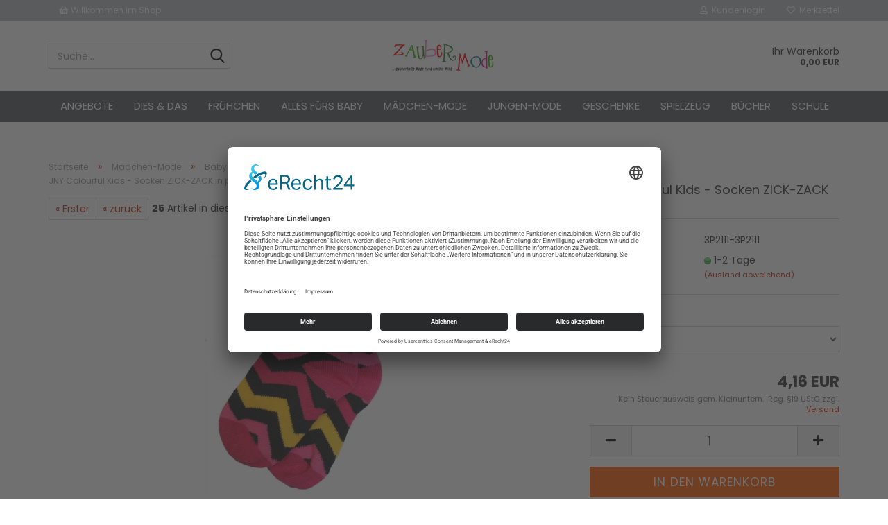

--- FILE ---
content_type: text/html; charset=utf-8
request_url: https://zaubermode.de/ZAUBERMODE-Kinder-Baby-Maedchen/Baby-Maedchen-von-Groesse-50-92/Strumpfhosen-Socken-Baby-Maedchen-von-Groesse-50-92/JNY-Colourful-Kids-Maedchen-Socken-ZICK-ZACK-in-pink.html
body_size: 15470
content:





	<!DOCTYPE html>
	<html xmlns="http://www.w3.org/1999/xhtml" dir="ltr" lang="de">
		
			<head>
				
					
					<!--

					=========================================================
					Shopsoftware by Gambio GmbH (c) 2005-2023 [www.gambio.de]
					=========================================================

					Gambio GmbH offers you highly scalable E-Commerce-Solutions and Services.
					The Shopsoftware is redistributable under the GNU General Public License (Version 2) [http://www.gnu.org/licenses/gpl-2.0.html].
					based on: E-Commerce Engine Copyright (c) 2006 xt:Commerce, created by Mario Zanier & Guido Winger and licensed under GNU/GPL.
					Information and contribution at http://www.xt-commerce.com

					=========================================================
					Please visit our website: www.gambio.de
					=========================================================

					-->
				

                

	

                    
                

				
					<meta name="viewport" content="width=device-width, initial-scale=1, minimum-scale=1.0, maximum-scale=1.0, user-scalable=no" />
				

				
					<meta http-equiv="Content-Type" content="text/html; charset=utf-8" />
		<meta name="language" content="de" />
		<meta name='author' content='Melanie Winkler' />
		<meta name='Content-Language' content='de' />
		<meta name='Content-Type' content='text/html; charset=iso-8859-1' />
		<meta name='copyright' content='Melanie Winkler/Zaubermode' />
		<meta name='date' content='content' />
		<meta name='google-site-verification' content='41ee36884d601667' />
		<meta name='publisher' content='Melanie Winkler' />
		<meta name="keywords" content="Socken, Mädchen, JNY Colourful Kids, schwedische Kindermode" />
		<meta name="description" content="JNY Colourful Kids - Mädchen Socken ZICK-ZACK in pink mit schwarzen und gelbem Zick-Zack-Muster." />
		<title>JNY Colourful Kids - Mädchen Socken ZICK-ZACK in pink - Zaubermode - zauberhafte Kindermode</title>
		<meta property="og:title" content="JNY Colourful Kids - Socken ZICK-ZACK in pink" />
		<meta property="og:site_name" content="Zaubermode" />
		<meta property="og:locale" content="de_DE" />
		<meta property="og:type" content="product" />
		<meta property="og:description" content="JNY Colourful Kids - Mädchen Socken ZICK-ZACK in pink mit schwarzen und gelbem Zick-Zack-Muster." />
		<meta property="og:image" content="https://zaubermode.de/images/product_images/info_images/jny-colourful-kids-socken-zick-zack-pink.jpg" />

				

								
									

				
					<base href="https://zaubermode.de/" />
				

				
											
							<link rel="shortcut icon" href="https://zaubermode.de/images/logos/favicon.ico" type="image/x-icon" />
						
									

				
									

				
																		
								<link id="main-css" type="text/css" rel="stylesheet" href="public/theme/styles/system/main.min.css?bust=1767264992" />
							
															

				
					<meta name="robots" content="index,follow" />
		<link rel="canonical" href="https://zaubermode.de/ZAUBERMODE-Kinder-Baby-Maedchen/Baby-Maedchen-von-Groesse-50-92/Strumpfhosen-Socken-Baby-Maedchen-von-Groesse-50-92/JNY-Colourful-Kids-Maedchen-Socken-ZICK-ZACK-in-pink.html" />
		<meta property="og:url" content="https://zaubermode.de/ZAUBERMODE-Kinder-Baby-Maedchen/Baby-Maedchen-von-Groesse-50-92/Strumpfhosen-Socken-Baby-Maedchen-von-Groesse-50-92/JNY-Colourful-Kids-Maedchen-Socken-ZICK-ZACK-in-pink.html">
		
				

				
									

				
									

			</head>
		
		
			<body class="page-product-info"
				  data-gambio-namespace="https://zaubermode.de/public/theme/javascripts/system"
				  data-jse-namespace="https://zaubermode.de/JSEngine/build"
				  data-gambio-controller="initialize"
				  data-gambio-widget="input_number responsive_image_loader transitions image_maps modal history dropdown core_workarounds anchor"
				  data-input_number-separator=","
					>

				
					
				

				
									

				
									
		




	



	
		<div id="outer-wrapper" >
			
				<header id="header" class="navbar">
					
	





	<div id="topbar-container">
						
		
					

		
			<div class="navbar-topbar">
				
	<nav>
			<ul class="nav navbar-nav navbar-left">
	<li class="navbar-topbar-item nav-left firstItem"><a> <i aria-hidden="true" class="fa fa-shopping-basket"></i> Willkommen im Shop </a></li>
</ul>

	</nav>

					<nav data-gambio-widget="menu link_crypter" data-menu-switch-element-position="false" data-menu-events='{"desktop": ["click"], "mobile": ["click"]}' data-menu-ignore-class="dropdown-menu">
						<ul class="nav navbar-nav navbar-right" data-menu-replace="partial">

                            <li class="navbar-topbar-item">
                                <ul id="secondaryNavigation" class="nav navbar-nav ignore-menu">
                                                                    </ul>

                                <script id="secondaryNavigation-menu-template" type="text/mustache">
                                    
                                        <ul id="secondaryNavigation" class="nav navbar-nav">
                                            <li v-for="(item, index) in items" class="navbar-topbar-item hidden-xs content-manager-item">
                                                <a href="javascript:;" :title="item.title" @click="goTo(item.content)">
                                                    <span class="fa fa-arrow-circle-right visble-xs-block"></span>
                                                    {{item.title}}
                                                </a>
                                            </li>
                                        </ul>
                                    
                                </script>
                            </li>

							
															

							
															

							
															

							
															

							
															

							
							
																	
										<li class="dropdown navbar-topbar-item first">
											<a title="Anmeldung" href="/ZAUBERMODE-Kinder-Baby-Maedchen/Baby-Maedchen-von-Groesse-50-92/Strumpfhosen-Socken-Baby-Maedchen-von-Groesse-50-92/JNY-Colourful-Kids-Maedchen-Socken-ZICK-ZACK-in-pink.html#" class="dropdown-toggle" data-toggle-hover="dropdown">
												
																											
															<span class="fa fa-user-o"></span>
														
																									

												&nbsp;Kundenlogin
											</a>
											




	<ul class="dropdown-menu dropdown-menu-login arrow-top">
		
			<li class="arrow"></li>
		
		
		
			<li class="dropdown-header hidden-xs">Kundenlogin</li>
		
		
		
			<li>
				<form action="https://zaubermode.de/login.php?action=process" method="post" class="form-horizontal">
					<input type="hidden" name="return_url" value="https://zaubermode.de/ZAUBERMODE-Kinder-Baby-Maedchen/Baby-Maedchen-von-Groesse-50-92/Strumpfhosen-Socken-Baby-Maedchen-von-Groesse-50-92/JNY-Colourful-Kids-Maedchen-Socken-ZICK-ZACK-in-pink.html">
					<input type="hidden" name="return_url_hash" value="50a22e3eb911f6079b441962794805a19cceb17c3b918cc0ddf5c9ca485f0a6d">
					
						<div class="form-group">
							<input autocomplete="username" type="email" id="box-login-dropdown-login-username" class="form-control" placeholder="E-Mail" name="email_address" />
						</div>
					
					
                        <div class="form-group password-form-field" data-gambio-widget="show_password">
                            <input autocomplete="current-password" type="password" id="box-login-dropdown-login-password" class="form-control" placeholder="Passwort" name="password" />
                            <button class="btn show-password hidden" type="button">
                                <i class="fa fa-eye" aria-hidden="true"></i>
                            </button>
                        </div>
					
					
						<div class="dropdown-footer row">
							
	
								
									<input type="submit" class="btn btn-primary btn-block" value="Anmelden" />
								
								<ul>
									
										<li>
											<a title="Konto erstellen" href="https://zaubermode.de/shop.php?do=CreateRegistree">
												Konto erstellen
											</a>
										</li>
									
									
										<li>
											<a title="Passwort vergessen?" href="https://zaubermode.de/password_double_opt.php">
												Passwort vergessen?
											</a>
										</li>
									
								</ul>
							
	

	
						</div>
					
				</form>
			</li>
		
	</ul>


										</li>
									
															

							
																	
										<li class="navbar-topbar-item">
											<a href="https://zaubermode.de/wish_list.php" title="Merkzettel anzeigen">
												
																											
															<span class="fa fa-heart-o"></span>
														
																									

												&nbsp;Merkzettel
											</a>
										</li>
									
															

							
						</ul>
					</nav>
				
			</div>
		
	</div>




	<div class="inside">
		<div class="row">

			
																
				
											






	<div class="navbar-search collapse">
		
		
						<p class="navbar-search-header dropdown-header">Suche</p>
		
		
		
			<form action="advanced_search_result.php" method="get" data-gambio-widget="live_search">
		
				<div class="navbar-search-input-group input-group">
					<div class="navbar-search-input-group-btn input-group-btn custom-dropdown" data-dropdown-trigger-change="false" data-dropdown-trigger-no-change="false">
						
						


						
						
															
									<ul class="dropdown-menu">
																				
												<li><a href="#" data-rel="0">Alle</a></li>
											
																							
													<li><a href="#" data-rel="82">Dies & Das</a></li>
												
																							
													<li><a href="#" data-rel="177">Angebote</a></li>
												
																							
													<li><a href="#" data-rel="118">Frühchen</a></li>
												
																							
													<li><a href="#" data-rel="78">Alles fürs Baby</a></li>
												
																							
													<li><a href="#" data-rel="43">Mädchen-Mode</a></li>
												
																							
													<li><a href="#" data-rel="42">Jungen-Mode</a></li>
												
																							
													<li><a href="#" data-rel="33">Geschenke</a></li>
												
																							
													<li><a href="#" data-rel="3">Spielzeug</a></li>
												
																							
													<li><a href="#" data-rel="140">Bücher</a></li>
												
																							
													<li><a href="#" data-rel="152">Schule</a></li>
												
																														</ul>
								
													
						
						
															
									<select name="categories_id">
										<option value="0">Alle</option>
																																	
													<option value="82">Dies & Das</option>
												
																							
													<option value="177">Angebote</option>
												
																							
													<option value="118">Frühchen</option>
												
																							
													<option value="78">Alles fürs Baby</option>
												
																							
													<option value="43">Mädchen-Mode</option>
												
																							
													<option value="42">Jungen-Mode</option>
												
																							
													<option value="33">Geschenke</option>
												
																							
													<option value="3">Spielzeug</option>
												
																							
													<option value="140">Bücher</option>
												
																							
													<option value="152">Schule</option>
												
																														</select>
								
													
						
					</div>

					
					<button type="submit" class="form-control-feedback">
						<img src="public/theme/images/svgs/search.svg" class="gx-search-input svg--inject" alt="">
					</button>
					

					<input type="text" name="keywords" placeholder="Suche..." class="form-control search-input" autocomplete="off" />

				</div>
		
				
									<input type="hidden" value="1" name="inc_subcat" />
								
				
					<div class="navbar-search-footer visible-xs-block">
						
							<button class="btn btn-primary btn-block" type="submit">
								Suche...
							</button>
						
						
							<a href="advanced_search.php" class="btn btn-default btn-block" title="Erweiterte Suche">
								Erweiterte Suche
							</a>
						
					</div>
				
				
				<div class="search-result-container"></div>
		
			</form>
		
	</div>


									

				<div class="navbar-header" data-gambio-widget="mobile_menu">

											
								
		<div id="navbar-brand" class="navbar-brand">
			<a href="https://zaubermode.de/" title="Zaubermode">
				<img id="main-header-logo" class="img-responsive" src="https://zaubermode.de/images/logos/zaubermode_logo_logo.gif" alt="Zaubermode-Logo">
			</a>
		</div>
	
						
					
					
						
	
	
			
	
		<button type="button" class="navbar-toggle" data-mobile_menu-target="#categories .navbar-collapse"
		        data-mobile_menu-body-class="categories-open" data-mobile_menu-toggle-content-visibility>
			<img src="public/theme/images/svgs/bars.svg" class="gx-menu svg--inject" alt="">
		</button>
	
	
	
		<button type="button" class="navbar-toggle cart-icon" data-mobile_menu-location="shopping_cart.php">
			<img src="public/theme/images/svgs/basket.svg" class="gx-cart-basket svg--inject" alt="">
			<span class="cart-products-count hidden">
				0
			</span>
		</button>
	
	
			
			<button type="button" class="navbar-toggle" data-mobile_menu-target=".navbar-search" data-mobile_menu-body-class="search-open"
					data-mobile_menu-toggle-content-visibility>
				<img src="public/theme/images/svgs/search.svg" class="gx-search svg--inject" alt="">
			</button>
		
	
					
				
				</div>
			

			
							

			
									
						


	<nav id="cart-container" class="navbar-cart" data-gambio-widget="menu cart_dropdown" data-menu-switch-element-position="false">
		
			<ul class="cart-container-inner">
				
					<li>
						<a href="https://zaubermode.de/shopping_cart.php" class="dropdown-toggle">
							

								<span class="cart">
									Ihr Warenkorb<br />
									<span class="products">
										0,00 EUR
									</span>
								</span>
							
						</a>

						
							



	<ul class="dropdown-menu arrow-top cart-dropdown cart-empty">
		

	
		
					
	
		
			<li class="cart-dropdown-inside">
		
				
									
				
									
						<div class="cart-empty">
							Sie haben noch keine Artikel in Ihrem Warenkorb.
						</div>
					
								
			</li>
		
	</ul>
						
					</li>
				
			</ul>
		
	</nav>

					
							

		</div>
	</div>









	<noscript>
		<div class="alert alert-danger noscript-notice">
			JavaScript ist in Ihrem Browser deaktiviert. Aktivieren Sie JavaScript, um alle Funktionen des Shops nutzen und alle Inhalte sehen zu können.
		</div>
	</noscript>



			
						


	<div id="categories">
		<div class="navbar-collapse collapse">
			
				<nav class="navbar-default navbar-categories" data-gambio-widget="menu">
					
						<ul class="level-1 nav navbar-nav">
                             
															
									<li class="level-1-child" data-id="177">
										
											<a class="dropdown-toggle" href="https://zaubermode.de/angebote/" title="Angebote">
												
													Angebote
												
																							</a>
										
										
										
																					
										
									</li>
								
															
									<li class="level-1-child" data-id="82">
										
											<a class="dropdown-toggle" href="https://zaubermode.de/Kinder-Accessoires-Baby-Pflege-Zaubermode-Kinderbekleidung/" title="Dies &amp; Das">
												
													Dies &amp; Das
												
																							</a>
										
										
										
																					
										
									</li>
								
															
									<li class="dropdown level-1-child" data-id="118">
										
											<a class="dropdown-toggle" href="https://zaubermode.de/Fruehchen-Kleidung/" title="Frühchen">
												
													Frühchen
												
																							</a>
										
										
										
																							
													<ul data-level="2" class="level-2 dropdown-menu dropdown-menu-child">
														
															<li class="enter-category hidden-sm hidden-md hidden-lg show-more">
																
																	<a class="dropdown-toggle" href="https://zaubermode.de/Fruehchen-Kleidung/" title="Frühchen">
																		
																			Frühchen anzeigen
																		
																	</a>
																
															</li>
														
														
																																																																																																																																																																																																																																																																																																																																							
																													
																															
																	<li class="level-2-child">
																		<a href="https://zaubermode.de/Fruehchen-Kleidung/Fruehchen-Bodies-Bodys-Neugeborene-extrem-kleine-Fruehgeborene/" title="Bodys Langarm">
																			Bodys Langarm
																		</a>
																																			</li>
																
																															
																	<li class="level-2-child">
																		<a href="https://zaubermode.de/Fruehchen-Kleidung/Fruehchen-Bodies-Kurzarm-Bodys-Neugeborene-extrem-kleine-Fruehgeborene-156/" title="Bodys Kurzarm">
																			Bodys Kurzarm
																		</a>
																																			</li>
																
																															
																	<li class="level-2-child">
																		<a href="https://zaubermode.de/Fruehchen-Kleidung/Fruehchenhosen-Hosen-Neugeborene-extrem-kleine-Fruehgeborene/" title="Hosen">
																			Hosen
																		</a>
																																			</li>
																
																															
																	<li class="level-2-child">
																		<a href="https://zaubermode.de/Fruehchen-Kleidung/Fruehchen-Strampler-Fruehchen-Overall-Neugeborene-extrem-kleine-Fruehgeborene/" title="Strampler und  Overalls">
																			Strampler und  Overalls
																		</a>
																																			</li>
																
																															
																	<li class="level-2-child">
																		<a href="https://zaubermode.de/Fruehchen-Kleidung/Fruehchen-Muetzen-Kuschelschnecken-Accessoires-Fruehchen-Neugeborene-extrem-kleine-Fruehgeborene/" title="Mützen und Accessoires">
																			Mützen und Accessoires
																		</a>
																																			</li>
																
																													
																												
														
															<li class="enter-category hidden-more hidden-xs">
																<a class="dropdown-toggle col-xs-6"
																   href="https://zaubermode.de/Fruehchen-Kleidung/"
																   title="Frühchen">Frühchen anzeigen</a>
							
																<span class="close-menu-container col-xs-6">
																	<span class="close-flyout">
																		<i class="fa fa-close"></i>
																	</span>
																</span>
															</li>
														
													
													</ul>
												
																					
										
									</li>
								
															
									<li class="dropdown level-1-child" data-id="78">
										
											<a class="dropdown-toggle" href="https://zaubermode.de/Alles-fuers-Baby-Maedchen-Jungen/" title="Alles fürs Baby">
												
													Alles fürs Baby
												
																							</a>
										
										
										
																							
													<ul data-level="2" class="level-2 dropdown-menu dropdown-menu-child">
														
															<li class="enter-category hidden-sm hidden-md hidden-lg show-more">
																
																	<a class="dropdown-toggle" href="https://zaubermode.de/Alles-fuers-Baby-Maedchen-Jungen/" title="Alles fürs Baby">
																		
																			Alles fürs Baby anzeigen
																		
																	</a>
																
															</li>
														
														
																																																																																																																																																																																																																																																																											
																													
																															
																	<li class="dropdown level-2-child">
																		<a href="https://zaubermode.de/Alles-fuers-Baby-Maedchen-Jungen/ausstattung/" title="Ausstattung">
																			Ausstattung
																		</a>
																																					<ul  data-level="3" class="level-3 dropdown-menu dropdown-menu-child">
																				<li class="enter-category">
																					<a href="https://zaubermode.de/Alles-fuers-Baby-Maedchen-Jungen/ausstattung/" title="Ausstattung" class="dropdown-toggle">
																						Ausstattung anzeigen
																					</a>
																				</li>
																																									
																						<li class="level-3-child">
																							<a href="https://zaubermode.de/Alles-fuers-Baby-Maedchen-Jungen/ausstattung/baden/" title="Baden">
																								Baden
																							</a>
																						</li>
																					
																																									
																						<li class="level-3-child">
																							<a href="https://zaubermode.de/Alles-fuers-Baby-Maedchen-Jungen/ausstattung/decken/" title="Decken">
																								Decken
																							</a>
																						</li>
																					
																																									
																						<li class="level-3-child">
																							<a href="https://zaubermode.de/Alles-fuers-Baby-Maedchen-Jungen/ausstattung/mutterpasshuellen/" title="Mutterpasshüllen">
																								Mutterpasshüllen
																							</a>
																						</li>
																					
																																									
																						<li class="level-3-child">
																							<a href="https://zaubermode.de/Alles-fuers-Baby-Maedchen-Jungen/ausstattung/Waermflaschen/" title="Wärmflaschen">
																								Wärmflaschen
																							</a>
																						</li>
																					
																																									
																						<li class="level-3-child">
																							<a href="https://zaubermode.de/Alles-fuers-Baby-Maedchen-Jungen/ausstattung/Accessoires-fuer-Babys/" title="Lätzchen">
																								Lätzchen
																							</a>
																						</li>
																					
																																									
																						<li class="level-3-child">
																							<a href="https://zaubermode.de/Alles-fuers-Baby-Maedchen-Jungen/ausstattung/Schnuller-und-Wagenketten/" title="Schnuller- und Wagenketten">
																								Schnuller- und Wagenketten
																							</a>
																						</li>
																					
																																									
																						<li class="level-3-child">
																							<a href="https://zaubermode.de/Alles-fuers-Baby-Maedchen-Jungen/ausstattung/Windeln/" title="Mullwindeln">
																								Mullwindeln
																							</a>
																						</li>
																					
																																									
																						<li class="level-3-child">
																							<a href="https://zaubermode.de/Alles-fuers-Baby-Maedchen-Jungen/ausstattung/Pucktuch-Pucksack-Mulltuch-Swaddle-Neugeborenes-Geschenk-Geburt-Babybett-Baby/" title="Pucksack/Schlafsack">
																								Pucksack/Schlafsack
																							</a>
																						</li>
																					
																																							</ul>
																																			</li>
																
																															
																	<li class="dropdown level-2-child">
																		<a href="https://zaubermode.de/Alles-fuers-Baby-Maedchen-Jungen/babymode/" title="Babymode">
																			Babymode
																		</a>
																																					<ul  data-level="3" class="level-3 dropdown-menu dropdown-menu-child">
																				<li class="enter-category">
																					<a href="https://zaubermode.de/Alles-fuers-Baby-Maedchen-Jungen/babymode/" title="Babymode" class="dropdown-toggle">
																						Babymode anzeigen
																					</a>
																				</li>
																																									
																						<li class="level-3-child">
																							<a href="https://zaubermode.de/Alles-fuers-Baby-Maedchen-Jungen/babymode/bodys/" title="Bodys">
																								Bodys
																							</a>
																						</li>
																					
																																									
																						<li class="level-3-child">
																							<a href="https://zaubermode.de/Alles-fuers-Baby-Maedchen-Jungen/babymode/hosen/" title="Hosen">
																								Hosen
																							</a>
																						</li>
																					
																																									
																						<li class="level-3-child">
																							<a href="https://zaubermode.de/Alles-fuers-Baby-Maedchen-Jungen/babymode/jacken-schneeanzuege/" title="Jacken & Schneeanzüge">
																								Jacken & Schneeanzüge
																							</a>
																						</li>
																					
																																									
																						<li class="level-3-child">
																							<a href="https://zaubermode.de/Alles-fuers-Baby-Maedchen-Jungen/babymode/kleider/" title="Kleider">
																								Kleider
																							</a>
																						</li>
																					
																																									
																						<li class="level-3-child">
																							<a href="https://zaubermode.de/Alles-fuers-Baby-Maedchen-Jungen/babymode/muetze-schal-handschuhe/" title="Mütze, Schal & Handschuhe">
																								Mütze, Schal & Handschuhe
																							</a>
																						</li>
																					
																																									
																						<li class="level-3-child">
																							<a href="https://zaubermode.de/Alles-fuers-Baby-Maedchen-Jungen/babymode/oberteile/" title="Oberteile">
																								Oberteile
																							</a>
																						</li>
																					
																																									
																						<li class="level-3-child">
																							<a href="https://zaubermode.de/Alles-fuers-Baby-Maedchen-Jungen/babymode/sets/" title="Sets">
																								Sets
																							</a>
																						</li>
																					
																																									
																						<li class="level-3-child">
																							<a href="https://zaubermode.de/Alles-fuers-Baby-Maedchen-Jungen/babymode/strampler-spielanzuege/" title="Strampler & Spielanzüge">
																								Strampler & Spielanzüge
																							</a>
																						</li>
																					
																																									
																						<li class="level-3-child">
																							<a href="https://zaubermode.de/Alles-fuers-Baby-Maedchen-Jungen/babymode/strumpfhosen-socken/" title="Strumpfhosen & Socken">
																								Strumpfhosen & Socken
																							</a>
																						</li>
																					
																																							</ul>
																																			</li>
																
																															
																	<li class="level-2-child">
																		<a href="https://zaubermode.de/Alles-fuers-Baby-Maedchen-Jungen/babyspielzeug/" title="Babyspielzeug">
																			Babyspielzeug
																		</a>
																																			</li>
																
																															
																	<li class="dropdown level-2-child">
																		<a href="https://zaubermode.de/geschenke-zur-geburt/" title="Geschenke zur Geburt">
																			Geschenke zur Geburt
																		</a>
																																					<ul  data-level="3" class="level-3 dropdown-menu dropdown-menu-child">
																				<li class="enter-category">
																					<a href="https://zaubermode.de/geschenke-zur-geburt/" title="Geschenke zur Geburt" class="dropdown-toggle">
																						Geschenke zur Geburt anzeigen
																					</a>
																				</li>
																																									
																						<li class="level-3-child">
																							<a href="https://zaubermode.de/Alles-fuers-Baby-Maedchen-Jungen/Geburts-Geschenke-bei-Zaubermode-138/geburtskarten/" title="Geburtskarten">
																								Geburtskarten
																							</a>
																						</li>
																					
																																									
																						<li class="level-3-child">
																							<a href="https://zaubermode.de/Alles-fuers-Baby-Maedchen-Jungen/Geburts-Geschenke-bei-Zaubermode-138/geschenksets/" title="Geschenksets">
																								Geschenksets
																							</a>
																						</li>
																					
																																							</ul>
																																			</li>
																
																													
																												
														
															<li class="enter-category hidden-more hidden-xs">
																<a class="dropdown-toggle col-xs-6"
																   href="https://zaubermode.de/Alles-fuers-Baby-Maedchen-Jungen/"
																   title="Alles fürs Baby">Alles fürs Baby anzeigen</a>
							
																<span class="close-menu-container col-xs-6">
																	<span class="close-flyout">
																		<i class="fa fa-close"></i>
																	</span>
																</span>
															</li>
														
													
													</ul>
												
																					
										
									</li>
								
															
									<li class="dropdown level-1-child" data-id="43">
										
											<a class="dropdown-toggle" href="https://zaubermode.de/ZAUBERMODE-Kinder-Baby-Maedchen/" title="Mädchen-Mode">
												
													Mädchen-Mode
												
																							</a>
										
										
										
																							
													<ul data-level="2" class="level-2 dropdown-menu dropdown-menu-child">
														
															<li class="enter-category hidden-sm hidden-md hidden-lg show-more">
																
																	<a class="dropdown-toggle" href="https://zaubermode.de/ZAUBERMODE-Kinder-Baby-Maedchen/" title="Mädchen-Mode">
																		
																			Mädchen-Mode anzeigen
																		
																	</a>
																
															</li>
														
														
																																																																																																																																																			
																													
																															
																	<li class="dropdown level-2-child">
																		<a href="https://zaubermode.de/ZAUBERMODE-Kinder-Baby-Maedchen/Baby-Maedchen-von-Groesse-50-92/" title="Babys (Gr. 50-92)">
																			Babys (Gr. 50-92)
																		</a>
																																					<ul  data-level="3" class="level-3 dropdown-menu dropdown-menu-child">
																				<li class="enter-category">
																					<a href="https://zaubermode.de/ZAUBERMODE-Kinder-Baby-Maedchen/Baby-Maedchen-von-Groesse-50-92/" title="Babys (Gr. 50-92)" class="dropdown-toggle">
																						Babys (Gr. 50-92) anzeigen
																					</a>
																				</li>
																																									
																						<li class="level-3-child">
																							<a href="https://zaubermode.de/ZAUBERMODE-Kinder-Baby-Maedchen/Baby-Maedchen-von-Groesse-50-92/Shirt-Sweat-Strick-Baby-Maedchen-von-Groesse-50-92/" title="Shirt, Sweat & Strick">
																								Shirt, Sweat & Strick
																							</a>
																						</li>
																					
																																									
																						<li class="level-3-child">
																							<a href="https://zaubermode.de/ZAUBERMODE-Kinder-Baby-Maedchen/Baby-Maedchen-von-Groesse-50-92/T-Shirts-Blusen-Tops-Baby-Maedchen-von-Groesse-50-92/" title="T-Shirts, Blusen & Tops">
																								T-Shirts, Blusen & Tops
																							</a>
																						</li>
																					
																																									
																						<li class="level-3-child">
																							<a href="https://zaubermode.de/ZAUBERMODE-Kinder-Baby-Maedchen/Baby-Maedchen-von-Groesse-50-92/Sets-Kombinationen-Baby-Maedchen-von-Groesse-50-92/" title="Sets & Kombinationen">
																								Sets & Kombinationen
																							</a>
																						</li>
																					
																																									
																						<li class="level-3-child">
																							<a href="https://zaubermode.de/ZAUBERMODE-Kinder-Baby-Maedchen/Baby-Maedchen-von-Groesse-50-92/Hosen-Jeans-Leggings-Baby-Maedchen-von-Groesse-50-92/" title="Hosen, Jeans & Leggings">
																								Hosen, Jeans & Leggings
																							</a>
																						</li>
																					
																																									
																						<li class="level-3-child">
																							<a href="https://zaubermode.de/ZAUBERMODE-Kinder-Baby-Maedchen/Baby-Maedchen-von-Groesse-50-92/Kleider-Roecke-Baby-Maedchen-von-Groesse-50-92/" title="Kleider & Röcke">
																								Kleider & Röcke
																							</a>
																						</li>
																					
																																									
																						<li class="level-3-child">
																							<a href="https://zaubermode.de/ZAUBERMODE-Kinder-Baby-Maedchen/Baby-Maedchen-von-Groesse-50-92/Schuhe-Baby-Maedchen-von-Groesse-50-92/" title="Schuhe">
																								Schuhe
																							</a>
																						</li>
																					
																																									
																						<li class="level-3-child active">
																							<a href="https://zaubermode.de/ZAUBERMODE-Kinder-Baby-Maedchen/Baby-Maedchen-von-Groesse-50-92/Strumpfhosen-Socken-Baby-Maedchen-von-Groesse-50-92/" title="Strumpfhosen & Socken">
																								Strumpfhosen & Socken
																							</a>
																						</li>
																					
																																									
																						<li class="level-3-child">
																							<a href="https://zaubermode.de/ZAUBERMODE-Kinder-Baby-Maedchen/Baby-Maedchen-von-Groesse-50-92/Bodys-Schlafanzuege-Baby-Maedchen-von-Groesse-50-92/" title="Bodys & Schlafanzüge">
																								Bodys & Schlafanzüge
																							</a>
																						</li>
																					
																																									
																						<li class="level-3-child">
																							<a href="https://zaubermode.de/ZAUBERMODE-Kinder-Baby-Maedchen/Baby-Maedchen-von-Groesse-50-92/Bademode-Baby-Maedchen-von-Groesse-50-92/" title="Bademode">
																								Bademode
																							</a>
																						</li>
																					
																																									
																						<li class="level-3-child">
																							<a href="https://zaubermode.de/ZAUBERMODE-Kinder-Baby-Maedchen/Baby-Maedchen-von-Groesse-50-92/Muetze-Schal-Handschuhe-Baby-Maedchen-von-Groesse-50-55/" title="Mütze, Schal & Handschuhe">
																								Mütze, Schal & Handschuhe
																							</a>
																						</li>
																					
																																									
																						<li class="level-3-child">
																							<a href="https://zaubermode.de/ZAUBERMODE-Kinder-Baby-Maedchen/Baby-Maedchen-von-Groesse-50-92/Jacken-Maentel-Baby-Maedchen-von-Groesse-50-92/" title="Jacken, Mäntel & Overalls">
																								Jacken, Mäntel & Overalls
																							</a>
																						</li>
																					
																																									
																						<li class="level-3-child">
																							<a href="https://zaubermode.de/ZAUBERMODE-Kinder-Baby-Maedchen/Baby-Maedchen-von-Groesse-50-92/Strampler-Spielanzuege-Baby-Maedchen-von-Groesse-50-92/" title="Strampler & Spielanzüge">
																								Strampler & Spielanzüge
																							</a>
																						</li>
																					
																																									
																						<li class="level-3-child">
																							<a href="https://zaubermode.de/ZAUBERMODE-Kinder-Baby-Maedchen/Baby-Maedchen-von-Groesse-50-92/Hut-Muetze-Tuecher-Taschen-Baby-Maedchen-von-Groesse-50-92/" title="Accessoires">
																								Accessoires
																							</a>
																						</li>
																					
																																							</ul>
																																			</li>
																
																															
																	<li class="dropdown level-2-child">
																		<a href="https://zaubermode.de/ZAUBERMODE-Kinder-Baby-Maedchen/Mini-Maedchen-von-Groesse-92-128/" title="Minis (Gr. 92-134)">
																			Minis (Gr. 92-134)
																		</a>
																																					<ul  data-level="3" class="level-3 dropdown-menu dropdown-menu-child">
																				<li class="enter-category">
																					<a href="https://zaubermode.de/ZAUBERMODE-Kinder-Baby-Maedchen/Mini-Maedchen-von-Groesse-92-128/" title="Minis (Gr. 92-134)" class="dropdown-toggle">
																						Minis (Gr. 92-134) anzeigen
																					</a>
																				</li>
																																									
																						<li class="level-3-child">
																							<a href="https://zaubermode.de/ZAUBERMODE-Kinder-Baby-Maedchen/Mini-Maedchen-von-Groesse-92-128/Shirt-Sweat-Strick-Baby-Maedchen-von-Groesse-92-116/" title="Shirt, Sweat & Strick">
																								Shirt, Sweat & Strick
																							</a>
																						</li>
																					
																																									
																						<li class="level-3-child">
																							<a href="https://zaubermode.de/ZAUBERMODE-Kinder-Baby-Maedchen/Mini-Maedchen-von-Groesse-92-128/T-Shirts-Blusen-Tops-Maedchen-von-Groesse-92-116/" title="T-Shirts, Blusen & Tops">
																								T-Shirts, Blusen & Tops
																							</a>
																						</li>
																					
																																									
																						<li class="level-3-child">
																							<a href="https://zaubermode.de/ZAUBERMODE-Kinder-Baby-Maedchen/Mini-Maedchen-von-Groesse-92-128/Sets-Kombinationen-Maedchen-von-Groesse-92-116/" title="Sets & Kombinationen">
																								Sets & Kombinationen
																							</a>
																						</li>
																					
																																									
																						<li class="level-3-child">
																							<a href="https://zaubermode.de/ZAUBERMODE-Kinder-Baby-Maedchen/Mini-Maedchen-von-Groesse-92-128/Hosen-Jeans-Leggings-Mini-Maedchen-von-Groesse-92-116/" title="Hosen, Jeans & Leggings">
																								Hosen, Jeans & Leggings
																							</a>
																						</li>
																					
																																									
																						<li class="level-3-child">
																							<a href="https://zaubermode.de/ZAUBERMODE-Kinder-Baby-Maedchen/Mini-Maedchen-von-Groesse-92-128/Kleider-Roecke-Mini-Maedchen-von-Groesse-92-116/" title="Kleider & Röcke">
																								Kleider & Röcke
																							</a>
																						</li>
																					
																																									
																						<li class="level-3-child">
																							<a href="https://zaubermode.de/ZAUBERMODE-Kinder-Baby-Maedchen/Mini-Maedchen-von-Groesse-92-128/Strumpfhosen-Socken-Mini-Maedchen-von-Groesse-Gr-92-bis-116/" title="Strumpfhosen & Socken">
																								Strumpfhosen & Socken
																							</a>
																						</li>
																					
																																									
																						<li class="level-3-child">
																							<a href="https://zaubermode.de/ZAUBERMODE-Kinder-Baby-Maedchen/Mini-Maedchen-von-Groesse-92-128/Bodys-Schlafanzuege-Unterwaesche-Mini-Maedchen-von-Groesse-Gr-92-bis-116/" title="Bodys, Unterwäsche & Schlafanzüge">
																								Bodys, Unterwäsche & Schlafanzüge
																							</a>
																						</li>
																					
																																									
																						<li class="level-3-child">
																							<a href="https://zaubermode.de/ZAUBERMODE-Kinder-Baby-Maedchen/Mini-Maedchen-von-Groesse-92-128/Regenbekleidung-Mini-Maedchen-von-Groesse-Gr-92-bis-116/" title="Regenbekleidung">
																								Regenbekleidung
																							</a>
																						</li>
																					
																																									
																						<li class="level-3-child">
																							<a href="https://zaubermode.de/ZAUBERMODE-Kinder-Baby-Maedchen/Mini-Maedchen-von-Groesse-92-128/Muetze-Schal-Handschuhe-Maedchen-von-Groesse-92-116/" title="Mütze, Schal & Handschuhe">
																								Mütze, Schal & Handschuhe
																							</a>
																						</li>
																					
																																									
																						<li class="level-3-child">
																							<a href="https://zaubermode.de/ZAUBERMODE-Kinder-Baby-Maedchen/Mini-Maedchen-von-Groesse-92-128/Strickjacken-Jacken-Mini-Maedchen-von-Groesse-Gr-92-bis-116/" title="Jacken, Mäntel & Overalls">
																								Jacken, Mäntel & Overalls
																							</a>
																						</li>
																					
																																									
																						<li class="level-3-child">
																							<a href="https://zaubermode.de/ZAUBERMODE-Kinder-Baby-Maedchen/Mini-Maedchen-von-Groesse-92-128/Strampler-Spielanzuege-Mini-Maedchen-von-Groesse-Gr-92-bis-93/" title="Strampler & Spielanzüge">
																								Strampler & Spielanzüge
																							</a>
																						</li>
																					
																																									
																						<li class="level-3-child">
																							<a href="https://zaubermode.de/ZAUBERMODE-Kinder-Baby-Maedchen/Mini-Maedchen-von-Groesse-92-128/Hut-Muetze-Tuecher-Taschen-Baby-Maedchen-von-Groesse-92-116/" title="Accessoires">
																								Accessoires
																							</a>
																						</li>
																					
																																							</ul>
																																			</li>
																
																													
																												
														
															<li class="enter-category hidden-more hidden-xs">
																<a class="dropdown-toggle col-xs-6"
																   href="https://zaubermode.de/ZAUBERMODE-Kinder-Baby-Maedchen/"
																   title="Mädchen-Mode">Mädchen-Mode anzeigen</a>
							
																<span class="close-menu-container col-xs-6">
																	<span class="close-flyout">
																		<i class="fa fa-close"></i>
																	</span>
																</span>
															</li>
														
													
													</ul>
												
																					
										
									</li>
								
															
									<li class="dropdown level-1-child" data-id="42">
										
											<a class="dropdown-toggle" href="https://zaubermode.de/ZAUBERMODE-Kinder-Baby-Jungen/" title="Jungen-Mode">
												
													Jungen-Mode
												
																							</a>
										
										
										
																							
													<ul data-level="2" class="level-2 dropdown-menu dropdown-menu-child">
														
															<li class="enter-category hidden-sm hidden-md hidden-lg show-more">
																
																	<a class="dropdown-toggle" href="https://zaubermode.de/ZAUBERMODE-Kinder-Baby-Jungen/" title="Jungen-Mode">
																		
																			Jungen-Mode anzeigen
																		
																	</a>
																
															</li>
														
														
																																																																																																																																																																																																															
																													
																															
																	<li class="dropdown level-2-child">
																		<a href="https://zaubermode.de/ZAUBERMODE-Kinder-Baby-Jungen/Baby-Jungen-von-Groesse-50-92/" title="Babys (Gr. 50-92)">
																			Babys (Gr. 50-92)
																		</a>
																																					<ul  data-level="3" class="level-3 dropdown-menu dropdown-menu-child">
																				<li class="enter-category">
																					<a href="https://zaubermode.de/ZAUBERMODE-Kinder-Baby-Jungen/Baby-Jungen-von-Groesse-50-92/" title="Babys (Gr. 50-92)" class="dropdown-toggle">
																						Babys (Gr. 50-92) anzeigen
																					</a>
																				</li>
																																									
																						<li class="level-3-child">
																							<a href="https://zaubermode.de/ZAUBERMODE-Kinder-Baby-Jungen/Baby-Jungen-von-Groesse-50-92/Shirt-Sweat-Strick-Baby-Jungen-von-Groesse-50-92/" title="Shirt, Sweat & Strick">
																								Shirt, Sweat & Strick
																							</a>
																						</li>
																					
																																									
																						<li class="level-3-child">
																							<a href="https://zaubermode.de/ZAUBERMODE-Kinder-Baby-Jungen/Baby-Jungen-von-Groesse-50-92/Hemden-Polos-T-Shirts-Baby-Jungen-von-Groesse-50-92/" title="Hemden, Polos & T-Shirts">
																								Hemden, Polos & T-Shirts
																							</a>
																						</li>
																					
																																									
																						<li class="level-3-child">
																							<a href="https://zaubermode.de/ZAUBERMODE-Kinder-Baby-Jungen/Baby-Jungen-von-Groesse-50-92/Sets-Kombinationen-Baby-Jungen-von-Groesse-50-92/" title="Sets & Kombinationen">
																								Sets & Kombinationen
																							</a>
																						</li>
																					
																																									
																						<li class="level-3-child">
																							<a href="https://zaubermode.de/ZAUBERMODE-Kinder-Baby-Jungen/Baby-Jungen-von-Groesse-50-92/Hosen-Jeans-Baby-Jungen-von-Groesse-50-92/" title="Hosen & Jeans">
																								Hosen & Jeans
																							</a>
																						</li>
																					
																																									
																						<li class="level-3-child">
																							<a href="https://zaubermode.de/ZAUBERMODE-Kinder-Baby-Jungen/Baby-Jungen-von-Groesse-50-92/Schuhe-Baby-Jungen-von-Groesse-50-92/" title="Schuhe">
																								Schuhe
																							</a>
																						</li>
																					
																																									
																						<li class="level-3-child">
																							<a href="https://zaubermode.de/ZAUBERMODE-Kinder-Baby-Jungen/Baby-Jungen-von-Groesse-50-92/Strumpfhosen-Socken-Baby-Jungen-von-Groesse-Gr-50-bis-92/" title="Strumpfhosen & Socken">
																								Strumpfhosen & Socken
																							</a>
																						</li>
																					
																																									
																						<li class="level-3-child">
																							<a href="https://zaubermode.de/ZAUBERMODE-Kinder-Baby-Jungen/Baby-Jungen-von-Groesse-50-92/Bodys-Schlafanzuege-Baby-Jungen-von-Groesse-50-52/" title="Bodys & Schlafanzüge">
																								Bodys & Schlafanzüge
																							</a>
																						</li>
																					
																																									
																						<li class="level-3-child">
																							<a href="https://zaubermode.de/ZAUBERMODE-Kinder-Baby-Jungen/Baby-Jungen-von-Groesse-50-92/Muetze-Schal-Handschuhe-Baby-Jungen-von-Groesse-50-56/" title="Mütze, Schal & Handschuhe">
																								Mütze, Schal & Handschuhe
																							</a>
																						</li>
																					
																																									
																						<li class="level-3-child">
																							<a href="https://zaubermode.de/ZAUBERMODE-Kinder-Baby-Jungen/Baby-Jungen-von-Groesse-50-92/Jacken-Overall-Baby-Jungen-von-Groesse-50-57/" title="Jacken & Overalls">
																								Jacken & Overalls
																							</a>
																						</li>
																					
																																									
																						<li class="level-3-child">
																							<a href="https://zaubermode.de/ZAUBERMODE-Kinder-Baby-Jungen/Baby-Jungen-von-Groesse-50-92/Strampler-Spielanzuege-Baby-Maedchen-von-Groesse-50-48/" title="Strampler & Spielanzüge">
																								Strampler & Spielanzüge
																							</a>
																						</li>
																					
																																									
																						<li class="level-3-child">
																							<a href="https://zaubermode.de/ZAUBERMODE-Kinder-Baby-Jungen/Baby-Jungen-von-Groesse-50-92/Hut-Muetze-Tuecher-Baby-Jungen-von-Groesse-50-92/" title="Accessoires">
																								Accessoires
																							</a>
																						</li>
																					
																																							</ul>
																																			</li>
																
																															
																	<li class="dropdown level-2-child">
																		<a href="https://zaubermode.de/ZAUBERMODE-Kinder-Baby-Jungen/Mini-Jungen-von-Groesse-92-128/" title="Minis (Gr. 92-128)">
																			Minis (Gr. 92-128)
																		</a>
																																					<ul  data-level="3" class="level-3 dropdown-menu dropdown-menu-child">
																				<li class="enter-category">
																					<a href="https://zaubermode.de/ZAUBERMODE-Kinder-Baby-Jungen/Mini-Jungen-von-Groesse-92-128/" title="Minis (Gr. 92-128)" class="dropdown-toggle">
																						Minis (Gr. 92-128) anzeigen
																					</a>
																				</li>
																																									
																						<li class="level-3-child">
																							<a href="https://zaubermode.de/ZAUBERMODE-Kinder-Baby-Jungen/Mini-Jungen-von-Groesse-92-128/Shirt-Sweat-Strick-Baby-Jungen-von-Groesse-92-116/" title="Shirt, Sweat & Strick">
																								Shirt, Sweat & Strick
																							</a>
																						</li>
																					
																																									
																						<li class="level-3-child">
																							<a href="https://zaubermode.de/ZAUBERMODE-Kinder-Baby-Jungen/Mini-Jungen-von-Groesse-92-128/T-Shirts-Polos-Hemden-Jungen-von-Groesse-92-116/" title="T-Shirts, Polos & Hemden">
																								T-Shirts, Polos & Hemden
																							</a>
																						</li>
																					
																																									
																						<li class="level-3-child">
																							<a href="https://zaubermode.de/ZAUBERMODE-Kinder-Baby-Jungen/Mini-Jungen-von-Groesse-92-128/Sets-Kombinationen-Jungen-von-Groesse-50-101/" title="Sets & Kombinationen">
																								Sets & Kombinationen
																							</a>
																						</li>
																					
																																									
																						<li class="level-3-child">
																							<a href="https://zaubermode.de/ZAUBERMODE-Kinder-Baby-Jungen/Mini-Jungen-von-Groesse-92-128/Hosen-Jeans-Mini-Jungen-von-Groesse-92-116/" title="Hosen & Jeans">
																								Hosen & Jeans
																							</a>
																						</li>
																					
																																									
																						<li class="level-3-child">
																							<a href="https://zaubermode.de/ZAUBERMODE-Kinder-Baby-Jungen/Mini-Jungen-von-Groesse-92-128/Strumpfhosen-Socken-Mini-Jungen-von-Groesse-Gr-92-bis-116/" title="Strumpfhosen & Socken">
																								Strumpfhosen & Socken
																							</a>
																						</li>
																					
																																									
																						<li class="level-3-child">
																							<a href="https://zaubermode.de/bodys-unterwaesche-schlafanzuege-mini-jungen-groesse-92-bis-128/" title="Bodys, Unterwäsche & Schlafanzüge">
																								Bodys, Unterwäsche & Schlafanzüge
																							</a>
																						</li>
																					
																																									
																						<li class="level-3-child">
																							<a href="https://zaubermode.de/ZAUBERMODE-Kinder-Baby-Jungen/Mini-Jungen-von-Groesse-92-128/Muetze-Schal-Handschuhe-Jungen-von-Groesse-92-116/" title="Mütze, Schal & Handschuhe">
																								Mütze, Schal & Handschuhe
																							</a>
																						</li>
																					
																																									
																						<li class="level-3-child">
																							<a href="https://zaubermode.de/ZAUBERMODE-Kinder-Baby-Jungen/Mini-Jungen-von-Groesse-92-128/Jacken-Overalls-Mini-Jungen-von-Groesse-Gr-92-bis-116/" title="Jacken & Overalls">
																								Jacken & Overalls
																							</a>
																						</li>
																					
																																									
																						<li class="level-3-child">
																							<a href="https://zaubermode.de/ZAUBERMODE-Kinder-Baby-Jungen/Mini-Jungen-von-Groesse-92-128/Strampler-Spielanzuege-Mini-Jungen-von-Groesse-Gr-92-bis-116/" title="Strampler & Spielanzüge">
																								Strampler & Spielanzüge
																							</a>
																						</li>
																					
																																									
																						<li class="level-3-child">
																							<a href="https://zaubermode.de/ZAUBERMODE-Kinder-Baby-Jungen/Mini-Jungen-von-Groesse-92-128/Hut-Muetze-Tuecher-Baby-Jungen-von-Groesse-92-116/" title="Accessoires">
																								Accessoires
																							</a>
																						</li>
																					
																																							</ul>
																																			</li>
																
																															
																	<li class="dropdown level-2-child">
																		<a href="https://zaubermode.de/ZAUBERMODE-Kinder-Baby-Jungen/Mini-Jungen-von-Groesse-92-161/" title="Kids (Gr. 134-164)">
																			Kids (Gr. 134-164)
																		</a>
																																					<ul  data-level="3" class="level-3 dropdown-menu dropdown-menu-child">
																				<li class="enter-category">
																					<a href="https://zaubermode.de/ZAUBERMODE-Kinder-Baby-Jungen/Mini-Jungen-von-Groesse-92-161/" title="Kids (Gr. 134-164)" class="dropdown-toggle">
																						Kids (Gr. 134-164) anzeigen
																					</a>
																				</li>
																																									
																						<li class="level-3-child">
																							<a href="https://zaubermode.de/ZAUBERMODE-Kinder-Baby-Jungen/Mini-Jungen-von-Groesse-92-161/T-Shirts-Polos-Hemden-Jungen-von-Groesse-92-163/" title="T-Shirts, Polos & Hemden">
																								T-Shirts, Polos & Hemden
																							</a>
																						</li>
																					
																																									
																						<li class="level-3-child">
																							<a href="https://zaubermode.de/bodys-unterwaesche-schlafanzuege-mini-jungen-groesse-134-bis-164/" title="Unterwäsche & Schlafanzüge">
																								Unterwäsche & Schlafanzüge
																							</a>
																						</li>
																					
																																							</ul>
																																			</li>
																
																													
																												
														
															<li class="enter-category hidden-more hidden-xs">
																<a class="dropdown-toggle col-xs-6"
																   href="https://zaubermode.de/ZAUBERMODE-Kinder-Baby-Jungen/"
																   title="Jungen-Mode">Jungen-Mode anzeigen</a>
							
																<span class="close-menu-container col-xs-6">
																	<span class="close-flyout">
																		<i class="fa fa-close"></i>
																	</span>
																</span>
															</li>
														
													
													</ul>
												
																					
										
									</li>
								
															
									<li class="dropdown level-1-child" data-id="33">
										
											<a class="dropdown-toggle" href="https://zaubermode.de/Geschenke-zur-Taufe-Geburtstag-Geschenk-Ideen/" title="Geschenke">
												
													Geschenke
												
																							</a>
										
										
										
																							
													<ul data-level="2" class="level-2 dropdown-menu dropdown-menu-child">
														
															<li class="enter-category hidden-sm hidden-md hidden-lg show-more">
																
																	<a class="dropdown-toggle" href="https://zaubermode.de/Geschenke-zur-Taufe-Geburtstag-Geschenk-Ideen/" title="Geschenke">
																		
																			Geschenke anzeigen
																		
																	</a>
																
															</li>
														
														
																																																																																																																																																																																																															
																													
																															
																	<li class="level-2-child">
																		<a href="https://zaubermode.de/Geschenke-zur-Taufe-Geburtstag-Geschenk-Ideen/Geschenkgutscheine/" title="Geschenkgutscheine">
																			Geschenkgutscheine
																		</a>
																																			</li>
																
																															
																	<li class="dropdown level-2-child">
																		<a href="https://zaubermode.de/kleine-mitbringsel/" title="kleine Mitbringsel">
																			kleine Mitbringsel
																		</a>
																																					<ul  data-level="3" class="level-3 dropdown-menu dropdown-menu-child">
																				<li class="enter-category">
																					<a href="https://zaubermode.de/kleine-mitbringsel/" title="kleine Mitbringsel" class="dropdown-toggle">
																						kleine Mitbringsel anzeigen
																					</a>
																				</li>
																																									
																						<li class="level-3-child">
																							<a href="https://zaubermode.de/Geschenke-zur-Taufe-Geburtstag-Geschenk-Ideen/Kleine-Mitbringsel-Baby-Maedchen-und-Jungen/Allerlei-und-kleine-Mitbringsel/" title="Allerlei">
																								Allerlei
																							</a>
																						</li>
																					
																																									
																						<li class="level-3-child">
																							<a href="https://zaubermode.de/kleine-mitbringsel-baby/" title="für Babies">
																								für Babies
																							</a>
																						</li>
																					
																																									
																						<li class="level-3-child">
																							<a href="https://zaubermode.de/Geschenke-zur-Taufe-Geburtstag-Geschenk-Ideen/Kleine-Mitbringsel-Baby-Maedchen-und-Jungen/Schluesselanhaenger-Maedchen-Jungen/" title="Schlüsselanhänger">
																								Schlüsselanhänger
																							</a>
																						</li>
																					
																																									
																						<li class="level-3-child">
																							<a href="https://zaubermode.de/Geschenke-zur-Taufe-Geburtstag-Geschenk-Ideen/Kleine-Mitbringsel-Baby-Maedchen-und-Jungen/Spiele-fuer-Baby-Maedchen-und-Jungen/" title="Spiele">
																								Spiele
																							</a>
																						</li>
																					
																																							</ul>
																																			</li>
																
																															
																	<li class="level-2-child">
																		<a href="https://zaubermode.de/geburts-geschenke/" title="Geburts-Geschenke">
																			Geburts-Geschenke
																		</a>
																																			</li>
																
																													
																												
														
															<li class="enter-category hidden-more hidden-xs">
																<a class="dropdown-toggle col-xs-6"
																   href="https://zaubermode.de/Geschenke-zur-Taufe-Geburtstag-Geschenk-Ideen/"
																   title="Geschenke">Geschenke anzeigen</a>
							
																<span class="close-menu-container col-xs-6">
																	<span class="close-flyout">
																		<i class="fa fa-close"></i>
																	</span>
																</span>
															</li>
														
													
													</ul>
												
																					
										
									</li>
								
															
									<li class="dropdown level-1-child" data-id="3">
										
											<a class="dropdown-toggle" href="https://zaubermode.de/Spielzeug-Baby-Maedchen-Jungen/" title="Spielzeug">
												
													Spielzeug
												
																							</a>
										
										
										
																							
													<ul data-level="2" class="level-2 dropdown-menu dropdown-menu-child">
														
															<li class="enter-category hidden-sm hidden-md hidden-lg show-more">
																
																	<a class="dropdown-toggle" href="https://zaubermode.de/Spielzeug-Baby-Maedchen-Jungen/" title="Spielzeug">
																		
																			Spielzeug anzeigen
																		
																	</a>
																
															</li>
														
														
																																																																																																																																																			
																													
																															
																	<li class="level-2-child">
																		<a href="https://zaubermode.de/Spielzeug-Baby-Maedchen-Jungen/Spielzeug-Baby-Maedchen-Jungen-Einstiegsalter-0/" title="Einstiegsalter 0+">
																			Einstiegsalter 0+
																		</a>
																																			</li>
																
																															
																	<li class="level-2-child">
																		<a href="https://zaubermode.de/Spielzeug-Baby-Maedchen-Jungen/Spielzeug-Baby-Maedchen-Jungen-Einstiegsalter-3/" title="Einstiegsalter 3+">
																			Einstiegsalter 3+
																		</a>
																																			</li>
																
																													
																												
														
															<li class="enter-category hidden-more hidden-xs">
																<a class="dropdown-toggle col-xs-6"
																   href="https://zaubermode.de/Spielzeug-Baby-Maedchen-Jungen/"
																   title="Spielzeug">Spielzeug anzeigen</a>
							
																<span class="close-menu-container col-xs-6">
																	<span class="close-flyout">
																		<i class="fa fa-close"></i>
																	</span>
																</span>
															</li>
														
													
													</ul>
												
																					
										
									</li>
								
															
									<li class="dropdown level-1-child" data-id="140">
										
											<a class="dropdown-toggle" href="https://zaubermode.de/Kinderbuecher/" title="Bücher">
												
													Bücher
												
																							</a>
										
										
										
																							
													<ul data-level="2" class="level-2 dropdown-menu dropdown-menu-child">
														
															<li class="enter-category hidden-sm hidden-md hidden-lg show-more">
																
																	<a class="dropdown-toggle" href="https://zaubermode.de/Kinderbuecher/" title="Bücher">
																		
																			Bücher anzeigen
																		
																	</a>
																
															</li>
														
														
																																																																																																																																																																																																																																																																											
																													
																															
																	<li class="level-2-child">
																		<a href="https://zaubermode.de/Kinderbuecher/Bilderbuecher/" title="Bilderbücher">
																			Bilderbücher
																		</a>
																																			</li>
																
																															
																	<li class="level-2-child">
																		<a href="https://zaubermode.de/Kinderbuecher/Lesebuecher/" title="Lesebücher">
																			Lesebücher
																		</a>
																																			</li>
																
																															
																	<li class="level-2-child">
																		<a href="https://zaubermode.de/Kinderbuecher/Malbuecher-und-Mandalas/" title="Malbücher & Mandalas">
																			Malbücher & Mandalas
																		</a>
																																			</li>
																
																															
																	<li class="level-2-child">
																		<a href="https://zaubermode.de/Kinderbuecher/Notizbuecher/" title="Notizbücher">
																			Notizbücher
																		</a>
																																			</li>
																
																													
																												
														
															<li class="enter-category hidden-more hidden-xs">
																<a class="dropdown-toggle col-xs-6"
																   href="https://zaubermode.de/Kinderbuecher/"
																   title="Bücher">Bücher anzeigen</a>
							
																<span class="close-menu-container col-xs-6">
																	<span class="close-flyout">
																		<i class="fa fa-close"></i>
																	</span>
																</span>
															</li>
														
													
													</ul>
												
																					
										
									</li>
								
															
									<li class="level-1-child" data-id="152">
										
											<a class="dropdown-toggle" href="https://zaubermode.de/Schule/" title="Schule">
												
													Schule
												
																							</a>
										
										
										
																					
										
									</li>
								
														
							



	
					
				<li id="mainNavigation" class="custom custom-entries hidden-xs">
									</li>
			

            <script id="mainNavigation-menu-template" type="text/mustache">
                
				    <li id="mainNavigation" class="custom custom-entries hidden-xs">
                        <a v-for="(item, index) in items" href="javascript:;" @click="goTo(item.content)">
                            {{item.title}}
                        </a>
                    </li>
                
            </script>

						


							
							
								<li class="dropdown dropdown-more" style="display: none">
									<a class="dropdown-toggle" href="#" title="">
										Weitere
									</a>
									<ul class="level-2 dropdown-menu ignore-menu"></ul>
								</li>
							
			
						</ul>
					
				</nav>
			
		</div>
	</div>

		
					</header>
			

			
				
				

			
				<div id="wrapper">
					<div class="row">

						
							<div id="main">
								<div class="main-inside">
									
										
	
			<script type="application/ld+json">{"@context":"https:\/\/schema.org","@type":"BreadcrumbList","itemListElement":[{"@type":"ListItem","position":1,"name":"Startseite","item":"https:\/\/zaubermode.de\/"},{"@type":"ListItem","position":2,"name":"M\u00e4dchen-Mode","item":"https:\/\/zaubermode.de\/ZAUBERMODE-Kinder-Baby-Maedchen\/"},{"@type":"ListItem","position":3,"name":"Babys (Gr. 50-92)","item":"https:\/\/zaubermode.de\/ZAUBERMODE-Kinder-Baby-Maedchen\/Baby-Maedchen-von-Groesse-50-92\/"},{"@type":"ListItem","position":4,"name":"Strumpfhosen & Socken","item":"https:\/\/zaubermode.de\/ZAUBERMODE-Kinder-Baby-Maedchen\/Baby-Maedchen-von-Groesse-50-92\/Strumpfhosen-Socken-Baby-Maedchen-von-Groesse-50-92\/"},{"@type":"ListItem","position":5,"name":"JNY Colourful Kids - Socken ZICK-ZACK in pink","item":"https:\/\/zaubermode.de\/ZAUBERMODE-Kinder-Baby-Maedchen\/Baby-Maedchen-von-Groesse-50-92\/Strumpfhosen-Socken-Baby-Maedchen-von-Groesse-50-92\/JNY-Colourful-Kids-Maedchen-Socken-ZICK-ZACK-in-pink.html"}]}</script>
	    
		<div id="breadcrumb_navi">
            				<span class="breadcrumbEntry">
													<a href="https://zaubermode.de/" class="headerNavigation">
								<span>Startseite</span>
							</a>
											</span>
                <span class="breadcrumbSeparator"> &raquo; </span>            				<span class="breadcrumbEntry">
													<a href="https://zaubermode.de/ZAUBERMODE-Kinder-Baby-Maedchen/" class="headerNavigation">
								<span>Mädchen-Mode</span>
							</a>
											</span>
                <span class="breadcrumbSeparator"> &raquo; </span>            				<span class="breadcrumbEntry">
													<a href="https://zaubermode.de/ZAUBERMODE-Kinder-Baby-Maedchen/Baby-Maedchen-von-Groesse-50-92/" class="headerNavigation">
								<span>Babys (Gr. 50-92)</span>
							</a>
											</span>
                <span class="breadcrumbSeparator"> &raquo; </span>            				<span class="breadcrumbEntry">
													<a href="https://zaubermode.de/ZAUBERMODE-Kinder-Baby-Maedchen/Baby-Maedchen-von-Groesse-50-92/Strumpfhosen-Socken-Baby-Maedchen-von-Groesse-50-92/" class="headerNavigation">
								<span>Strumpfhosen & Socken</span>
							</a>
											</span>
                <span class="breadcrumbSeparator"> &raquo; </span>            				<span class="breadcrumbEntry">
													<span>JNY Colourful Kids - Socken ZICK-ZACK in pink</span>
                        					</span>
                            		</div>
    


									

									
										<div id="shop-top-banner">
																					</div>
									

									




	
		


	<div id="product_navigation" class="panel-pagination">
		<nav>
			
				<ul class="pagination">
											
							<li>
								<a href="ZAUBERMODE-Kinder-Baby-Maedchen/Baby-Maedchen-von-Groesse-50-92/Strumpfhosen-Socken-Baby-Maedchen-von-Groesse-50-92/UBANG-Maedchen-Strumpfhose-BALLETT-in-grau.html">&laquo; Erster</a>
							</li>
						
							
											
							<li>
								<a href="ZAUBERMODE-Kinder-Baby-Maedchen/Baby-Maedchen-von-Groesse-50-92/Strumpfhosen-Socken-Baby-Maedchen-von-Groesse-50-92/JNY-Colourful-Kids-Maedchen-Socken-BLUMEN-in-pink.html">&laquo; zurück</a>
							</li>
						
							
							
									</ul>
			
			
			
				<span><strong>25</strong> Artikel in dieser Kategorie</span>
			
		</nav>
	</div>

	

			<script type="application/ld+json">
			{"@context":"http:\/\/schema.org","@type":"Product","name":"JNY Colourful Kids - Socken ZICK-ZACK in pink","description":"Socken ZICK-ZACK in pink von JNY Colourful Kids  mit schwarzen und gelbem Zick-Zack-Muster.      Farbe (Abbildung kann abweichen): pink  Material: 80% Baumwolle, 17% Nylon, 3% Elastan  Marke: JNY Colourful Kids      Wer buntes Design, verbunden mit Bio-Baumwolle mag, ist bei JNY Colourful Kids genau richtig. Aus S&uuml;dschweden kommt die Mode von JNY colourful kids zu uns. Die Kinderkleidung dieser Marke setzt im Design ganz eigene Akzente: Verr&uuml;ckte und witzige Printmotive stehen hier oft vor einem Hintergrund aus frischen, strahlenden Farben. Die Optik wirkt stets ein bisschen retro, die bunten Muster mit ihren strahlenden Farben fallen sofort ins Auge. So macht Kindermode richtig Spa&szlig;!","image":["https:\/\/zaubermode.de\/images\/product_images\/info_images\/jny-colourful-kids-socken-zick-zack-pink.jpg"],"url":"https:\/\/zaubermode.de\/ZAUBERMODE-Kinder-Baby-Maedchen\/Baby-Maedchen-von-Groesse-50-92\/Strumpfhosen-Socken-Baby-Maedchen-von-Groesse-50-92\/JNY-Colourful-Kids-Maedchen-Socken-ZICK-ZACK-in-pink.html","itemCondition":"NewCondition","offers":{"@type":"Offer","availability":"InStock","price":"4.16","priceCurrency":"EUR","priceSpecification":{"@type":"http:\/\/schema.org\/PriceSpecification","price":"4.16","priceCurrency":"EUR","valueAddedTaxIncluded":true},"url":"https:\/\/zaubermode.de\/ZAUBERMODE-Kinder-Baby-Maedchen\/Baby-Maedchen-von-Groesse-50-92\/Strumpfhosen-Socken-Baby-Maedchen-von-Groesse-50-92\/JNY-Colourful-Kids-Maedchen-Socken-ZICK-ZACK-in-pink.html","priceValidUntil":"2100-01-01 00:00:00"},"model":[{"@type":"ProductModel","name":"JNY Colourful Kids - Socken ZICK-ZACK in pink","model":"3P2111-3P2111","sku":"3P2111-3P2111","offers":{"@type":"Offer","price":"4.16","priceCurrency":"EUR","priceSpecification":{"@type":"http:\/\/schema.org\/PriceSpecification","price":"4.16","priceCurrency":"EUR","valueAddedTaxIncluded":true},"url":"https:\/\/zaubermode.de\/product_info.php?info=p1888{4}333_jny-colourful-kids---socken-zick-zack-in-pink.html&amp;no_boost=1","priceValidUntil":"2100-01-01 00:00:00","availability":"OutOfStock"},"url":"https:\/\/zaubermode.de\/product_info.php?info=p1888{4}333_jny-colourful-kids---socken-zick-zack-in-pink.html&amp;no_boost=1","image":["https:\/\/zaubermode.de\/images\/product_images\/info_images\/jny-colourful-kids-socken-zick-zack-pink.jpg"],"brand":{"@type":"Brand","name":"JNY Colourful Kids"}},{"@type":"ProductModel","name":"JNY Colourful Kids - Socken ZICK-ZACK in pink","model":"3P2111-3P2111","sku":"3P2111-3P2111","offers":{"@type":"Offer","price":"4.16","priceCurrency":"EUR","priceSpecification":{"@type":"http:\/\/schema.org\/PriceSpecification","price":"4.16","priceCurrency":"EUR","valueAddedTaxIncluded":true},"url":"https:\/\/zaubermode.de\/product_info.php?info=p1888{4}361_jny-colourful-kids---socken-zick-zack-in-pink.html&amp;no_boost=1","priceValidUntil":"2100-01-01 00:00:00","availability":"InStock"},"url":"https:\/\/zaubermode.de\/product_info.php?info=p1888{4}361_jny-colourful-kids---socken-zick-zack-in-pink.html&amp;no_boost=1","image":["https:\/\/zaubermode.de\/images\/product_images\/info_images\/jny-colourful-kids-socken-zick-zack-pink.jpg"],"brand":{"@type":"Brand","name":"JNY Colourful Kids"}},{"@type":"ProductModel","name":"JNY Colourful Kids - Socken ZICK-ZACK in pink","model":"3P2111-3P2111","sku":"3P2111-3P2111","offers":{"@type":"Offer","price":"4.16","priceCurrency":"EUR","priceSpecification":{"@type":"http:\/\/schema.org\/PriceSpecification","price":"4.16","priceCurrency":"EUR","valueAddedTaxIncluded":true},"url":"https:\/\/zaubermode.de\/product_info.php?info=p1888{4}362_jny-colourful-kids---socken-zick-zack-in-pink.html&amp;no_boost=1","priceValidUntil":"2100-01-01 00:00:00","availability":"InStock"},"url":"https:\/\/zaubermode.de\/product_info.php?info=p1888{4}362_jny-colourful-kids---socken-zick-zack-in-pink.html&amp;no_boost=1","image":["https:\/\/zaubermode.de\/images\/product_images\/info_images\/jny-colourful-kids-socken-zick-zack-pink.jpg"],"brand":{"@type":"Brand","name":"JNY Colourful Kids"}}],"sku":"3P2111","manufacturer":{"@type":"Organization","name":"JNY Colourful Kids"},"brand":{"@type":"Brand","name":"JNY Colourful Kids"}}
		</script>
		
	<div class="product-info product-info-default row">
		
		
			<div id="product_image_layer">
			
	<div class="product-info-layer-image">
		<div class="product-info-image-inside">
										


    		<script>
            
            window.addEventListener('DOMContentLoaded', function(){
				$.extend(true, $.magnificPopup.defaults, { 
					tClose: 'Schlie&szlig;en (Esc)', // Alt text on close button
					tLoading: 'L&auml;dt...', // Text that is displayed during loading. Can contain %curr% and %total% keys
					
					gallery: { 
						tPrev: 'Vorgänger (Linke Pfeiltaste)', // Alt text on left arrow
						tNext: 'Nachfolger (Rechte Pfeiltaste)', // Alt text on right arrow
						tCounter: '%curr% von %total%' // Markup for "1 of 7" counter
						
					}
				});
			});
            
		</script>
    



	
			
	
	<div>
		<div id="product-info-layer-image" class="swiper-container" data-gambio-_widget="swiper" data-swiper-target="" data-swiper-controls="#product-info-layer-thumbnails" data-swiper-slider-options='{"breakpoints": [], "initialSlide": 0, "pagination": ".js-product-info-layer-image-pagination", "nextButton": ".js-product-info-layer-image-button-next", "prevButton": ".js-product-info-layer-image-button-prev", "effect": "fade", "autoplay": null, "initialSlide": ""}' >
			<div class="swiper-wrapper" >
			
				
											
															
																	

								
																			
																					
																	

								
									
			<div class="swiper-slide" >
				<div class="swiper-slide-inside ">
									
						<img class="img-responsive"
																								src="images/product_images/popup_images/jny-colourful-kids-socken-zick-zack-pink.jpg"
								 alt="JNY Colourful Kids Mädchen Socken ZICK-ZACK in pink"								 title="JNY Colourful Kids Mädchen Socken ZICK-ZACK in pink"								 data-magnifier-src="images/product_images/original_images/jny-colourful-kids-socken-zick-zack-pink.jpg"						/>
					
							</div>
			</div>
	
								
													
									
			</div>
			
			
				<script type="text/mustache">
					<template>
						
							{{#.}}
								<div class="swiper-slide {{className}}">
									<div class="swiper-slide-inside">
										<img {{{srcattr}}} alt="{{title}}" title="{{title}}" />
									</div>
								</div>
							{{/.}}
						
					</template>
				</script>
			
			
	</div>
	
	
			
	
	</div>
	
	
			

								</div>
	</div>

			

			</div>
					

		
			<div class="product-info-content col-xs-12" data-gambio-widget="cart_handler" data-cart_handler-page="product-info">

				
					<div class="row">
						
						
							<div class="product-info-title-mobile  col-xs-12 visible-xs-block visible-sm-block">
								
									<span>JNY Colourful Kids - Socken ZICK-ZACK in pink</span>
								

								
									<div>
																			</div>
								
							</div>
						

						
							
						

						
								
		<div class="product-info-stage col-xs-12 col-md-8 centered">

			<div id="image-collection-container">
					
		<div class="product-info-image has-zoom" data-gambio-widget="image_gallery magnifier" data-magnifier-target=".magnifier-target">
			<div class="product-info-image-inside">
				


    		<script>
            
            window.addEventListener('DOMContentLoaded', function(){
				$.extend(true, $.magnificPopup.defaults, { 
					tClose: 'Schlie&szlig;en (Esc)', // Alt text on close button
					tLoading: 'L&auml;dt...', // Text that is displayed during loading. Can contain %curr% and %total% keys
					
					gallery: { 
						tPrev: 'Vorgänger (Linke Pfeiltaste)', // Alt text on left arrow
						tNext: 'Nachfolger (Rechte Pfeiltaste)', // Alt text on right arrow
						tCounter: '%curr% von %total%' // Markup for "1 of 7" counter
						
					}
				});
			});
            
		</script>
    



	
			
	
	<div>
		<div id="product_image_swiper" class="swiper-container" data-gambio-widget="swiper" data-swiper-target="" data-swiper-controls="#product_thumbnail_swiper, #product_thumbnail_swiper_mobile" data-swiper-slider-options='{"breakpoints": [], "initialSlide": 0, "pagination": ".js-product_image_swiper-pagination", "nextButton": ".js-product_image_swiper-button-next", "prevButton": ".js-product_image_swiper-button-prev", "effect": "fade", "autoplay": null}' >
			<div class="swiper-wrapper" >
			
				
											
															
																	

								
																	

								
									
			<div class="swiper-slide" >
				<div class="swiper-slide-inside ">
									
						<a onclick="return false" href="images/product_images/original_images/jny-colourful-kids-socken-zick-zack-pink.jpg" title="JNY Colourful Kids Mädchen Socken ZICK-ZACK in pink">
							<img class="img-responsive"
																											src="images/product_images/info_images/jny-colourful-kids-socken-zick-zack-pink.jpg"
									 alt="JNY Colourful Kids Mädchen Socken ZICK-ZACK in pink"									 title="JNY Colourful Kids Mädchen Socken ZICK-ZACK in pink"									 data-magnifier-src="images/product_images/original_images/jny-colourful-kids-socken-zick-zack-pink.jpg"							/>
						</a>
					
							</div>
			</div>
	
								
													
									
			</div>
			
			
				<script type="text/mustache">
					<template>
						
							{{#.}}
								<div class="swiper-slide {{className}}">
									<div class="swiper-slide-inside">
										<img {{{srcattr}}} alt="{{title}}" title="{{title}}" />
									</div>
								</div>
							{{/.}}
						
					</template>
				</script>
			
			
	</div>
	
	
			
	
	</div>
	
	
			

			</div>
			<input type="hidden" id="current-gallery-hash" value="76d9eef2b9c5650ce6d9ed8aa81f72ae">
		</div>
	

			</div>

			
                
									
							
		<span class="manufacturer-logo">
			<a href="index.php?manufacturers_id=101">
				<img src="images/manufacturers/jny logo.jpg" title="JNY Colourful Kids" alt="JNY Colourful Kids" class="img-responsive" />
			</a>
		</span>
	
					
							

		</div>
	

						
						
						
														<div class="product-info-details col-xs-12 col-md-4" data-gambio-widget="stickybox product_min_height_fix">
				
								
									<div class="loading-overlay"></div>
									<div class="magnifier-overlay"></div>
									<div class="magnifier-target">
										<div class="preloader"></div>
									</div>
								

								
																	
				
								
									
								
								
								
									<form action="product_info.php?gm_boosted_product=ZAUBERMODE-Kinder-Baby-Maedchen%2FBaby-Maedchen-von-Groesse-50-92%2FStrumpfhosen-Socken-Baby-Maedchen-von-Groesse-50-92%2FJNY-Colourful-Kids-Maedchen-Socken-ZICK-ZACK-in-pink&amp;products_id=1888&amp;action=add_product" class="form-horizontal js-product-form product-info">
										<input type="hidden" id="update-gallery-hash" name="galleryHash" value="">
										
											<div class="hidden-xs hidden-sm ribbon-spacing">
												
																									
											</div>
										
										
										
    
											<h1 class="product-info-title-desktop  hidden-xs hidden-sm">JNY Colourful Kids - Socken ZICK-ZACK in pink</h1>
										
					
										
																							
													<dl class="dl-horizontal">
                                                        
                                                            	
		<dt class="col-xs-4 text-left model-number" >
			Art.Nr.:
		</dt>
		<dd class="col-xs-8 model-number model-number-text" >
			3P2111-3P2111
		</dd>
	
                                                        

														
																
		<dt class="col-xs-4 text-left">
			
				<label>
					Lieferzeit:
				</label>
			
		</dt>
		<dd class="col-xs-8">
							
					<span class="img-shipping-time">
						<img src="images/icons/status/green.png" alt="1-2 Tage" />
					</span>
				
						
				<span class="products-shipping-time-value">
					1-2 Tage 
				</span>
			
			
			
				<a class="js-open-modal text-small abroad-shipping-info" data-modal-type="iframe" data-modal-settings='{"title": "Lieferzeit:"}' href="popup/Versand-und-Zahlungsbedingungen.html" rel="nofollow">
					(Ausland abweichend)
				</a>
			
			
					</dd>
	
														

														
															
    <dt class="col-xs-4 text-left products-quantity"  style="display: none">
        Lagerbestand:
    </dt>
    <dd class="col-xs-8 products-quantity"  style="display: none">
        
            <span class="products-quantity-value">
                
            </span>
        
                    
                Stück
            
            </dd>

														
	
														
															
			
							
					
											
				
					
	
														
							
														
																													

														
																													
													</dl>
												
																					
					
										
											
										
					
										
											
<div class="modifiers-selection">
                <div class="attributes-selection-form">
                    

        <div class="modifier-group modifier-attribute-group modifier-type__dropdown">
        <label class="modifier-label">
            Schuhgröße:
        </label>
        <div class="modifier-content">
            <select name="modifiers[attribute][4]" class="form-control js-calculate">
                                                    <option value="333" selected="selected" data-price="" data-label="20-22">
                        20-22
                                                                    </option>
                                    <option value="361" data-price="" data-label="23-26">
                        23-26
                                                                    </option>
                                    <option value="362" data-price="" data-label="27-30">
                        27-30
                                                                    </option>
                            </select>
        </div>
    </div>


                </div>
    </div>

										
					
										
											
										
					
										
											
	
										
					
										
																					
					
										
																					
					
										
																					<div class="cart-error-msg alert alert-danger" role="alert"></div>
																				
					
										
											<div class="price-container">
												
													<div class="price-calc-container" id="attributes-calc-price">

														
															


	<div class="current-price-container">
		
							4,16 EUR

									
	</div>
	
		<p class="tax-shipping-text text-small">
			Kein Steuerausweis gem. Kleinuntern.-Reg. §19 UStG zzgl. 
				<a class="gm_shipping_link lightbox_iframe" href="https://zaubermode.de/popup/Versand-und-Zahlungsbedingungen.html"
						target="_self"
						rel="nofollow"
						data-modal-settings='{"title":"Versand", "sectionSelector": ".content_text", "bootstrapClass": "modal-lg"}'>
					<span style="text-decoration:underline">Versand</span>
		        </a>
		</p>
	
														
							
														
																															
																																	
																													
															
    
																


	<div class="row">
		<input type="hidden" name="products_id" id="products-id" value="1888" />
					
				<div class="input-number" data-type="float" data-stepping="1">
	
					
											
	
					
						<div class="input-group">
							<a class="btn btn-default btn-lg btn-minus"><span class="fa fa-minus"></span></a>
							<input type="number" step="1" class="form-control input-lg pull-right js-calculate-qty" value="1" id="attributes-calc-quantity" name="products_qty" />
							<a class="input-group-btn btn btn-default btn-lg btn-plus"><span class="fa fa-plus"></span></a>
						</div>
					
	
				</div>
			
			
			
				<div class="button-container">
					<input name="btn-add-to-cart" type="submit" class="btn btn-lg btn-buy btn-block js-btn-add-to-cart" value="In den Warenkorb" title="In den Warenkorb" />
					<button name="btn-add-to-cart-fake" onClick="void(0)" class="btn-add-to-cart-fake btn btn-lg btn-buy btn-block " value="" title="In den Warenkorb" style="display: none; margin-top: 0" >In den Warenkorb</button>
				</div>
			
				
		
				<div class="paypal-ec-button-container">
			<img class="paypal-ec-button" src="https://zaubermode.de/images/icons/paypal/SilverBtn_DE.png" alt="PayPal ECS"
				 data-gambio-widget="paypal_ec_button"
				 data-paypal_ec_button-page="product"
				 data-paypal_ec_button-redirect="false"
				 data-paypal_ec_button-display-cart="true"/>
		</div>
				

		
    
		
	<div class="paypal-installments paypal-installments-product" data-ppinst-pos="product" data-partner-attribution-id="GambioGmbH_Cart_Hub_PPXO"></div>
	<div id="easycredit-ratenrechner-product" class="easycredit-rr-container"
		 data-easycredithub-namespace="GXModules/Gambio/Hub/Build/Shop/Themes/All/Javascript/easycredithub"
		 data-easycredithub-widget="easycreditloader"></div>


		<div class="product-info-links">
			
									
						<div class="wishlist-container">
							<a href="#" class="btn-wishlist btn btn-block btn-sm " title="Auf den Merkzettel">
								<span class="col-xs-2 btn-icon">
									<i class="fa fa-heart-o"></i> 
								</span>
								
								<span class="col-xs-10 btn-text">
									Auf den Merkzettel
								</span>
							</a>
						</div>
					
							

			
							

			
							
		</div>
		
		
			<script id="product-details-text-phrases" type="application/json">
				{
					"productsInCartSuffix": " Artikel im Warenkorb", "showCart": "Warenkorb anzeigen"
				}
			</script>
		
	</div>

															
    
														
							
													</div>
												
											</div>
										
					
									</form>
								
							</div>
						
			
						
							<div class="product-info-description col-md-8" data-gambio-widget="tabs">
								



	
			

	
								

	
					
				<div class="nav-tabs-container has-multi-tabs"
					 data-gambio-widget="tabs">
			
					<!-- Nav tabs -->
					
						<ul class="nav nav-tabs">
							
																	
										<li class="active">
											<a href="#" title="Beschreibung" onclick="return false">
												Beschreibung
											</a>
										</li>
									
															
							
							
															

							
															
							
							
																	<li id="reviews-tab">
										<a href="#" title="" onclick="return false">
											Kundenrezensionen 										</a>
									</li>
															
						</ul>
					
			
					<!-- Tab panes -->
					
						<div class="tab-content">
							
																	
										<div class="tab-pane active">
											
												<div class="tab-heading">
													<a href="#" onclick="return false">Beschreibung</a>
												</div>
											

											
												<div class="tab-body active">
													<h2>Socken ZICK-ZACK in pink von JNY Colourful Kids</h2>
mit schwarzen und gelbem Zick-Zack-Muster.<br />
<br />
<br />
<em>Farbe (Abbildung kann abweichen): pink<br />
Material: 80% Baumwolle, 17% Nylon, 3% Elastan<br />
Marke: JNY Colourful Kids<br />
</em><br />
<br />
Wer buntes Design, verbunden mit Bio-Baumwolle mag, ist bei <strong>JNY Colourful Kids</strong> genau richtig. Aus S&uuml;dschweden kommt die Mode von JNY colourful kids zu uns. Die Kinderkleidung dieser Marke setzt im Design ganz eigene Akzente: Verr&uuml;ckte und witzige Printmotive stehen hier oft vor einem Hintergrund aus frischen, strahlenden Farben. Die Optik wirkt stets ein bisschen retro, die bunten Muster mit ihren strahlenden Farben fallen sofort ins Auge. So macht Kindermode richtig Spa&szlig;!

													
														
	
													
												</div>
											
										</div>
									
															
							
							
															

							
															
							
							
																	
										<div class="tab-pane">
											
												<div class="tab-heading">
													<a href="#" onclick="return false">Kundenrezensionen </a>
												</div>
											
											
											
												<div class="tab-body">
													
														<div id="product-ratings" class="product-info-rating">
															



	<div data-gambio-widget="more_text">
					
							
    
	
			
				<p class="no-rating-hint">Leider sind noch keine Bewertungen vorhanden. Seien Sie der Erste, der das Produkt bewertet.</p>
			
    
			
					
				<p class="no-login-hint">Sie müssen angemeldet sein um eine Bewertung abgeben zu können. <a href="login.php">Anmelden</a></p>
			
			</div>

														</div>
													
												</div>
											
										</div>
									
															
						</div>
					
				</div>
			
			

							</div>
						
			
						
													
			
						
							<div class="product-info-share col-md-8">
															</div>
						
			
						
													
			
					</div><!-- // .row -->
				
			</div><!-- // .product-info-content -->
		
	
		
			<div class="product-info-listings col-xs-12 clearfix" data-gambio-widget="product_hover">
				
	
		
	

	
		
	
	
	
		
	
	
	
			
	
	
			
			</div>
		
	
	</div><!-- // .product-info -->


								</div>
							</div>
						

						
							
    <aside id="left">
        
                            <div id="gm_box_pos_2" class="gm_box_container">

			
			<div class="box box-categories panel panel-default">
				
					<nav class="navbar-categories-left">
						
							<ul class="nav">
																	
										<li id="menu_cat_id_19" class="category-first " >
											
												<a href="https://zaubermode.de/ZAUBERMODE-Kinder-Baby-Maedchen/Baby-Maedchen-von-Groesse-50-92/Shirt-Sweat-Strick-Baby-Maedchen-von-Groesse-50-92/" class=""  title="Große Auswahl an schicker Babykleidung für Mädchen im ZAUBERMODE Online-Shop....">
													
																											
													
													
														Shirt, Sweat &amp; Strick
													
											
													
																											
												</a>
											
										</li>
									
																	
										<li id="menu_cat_id_9" class=" " >
											
												<a href="https://zaubermode.de/ZAUBERMODE-Kinder-Baby-Maedchen/Baby-Maedchen-von-Groesse-50-92/T-Shirts-Blusen-Tops-Baby-Maedchen-von-Groesse-50-92/" class=""  title="T-Shirts, Blusen & Tops für Baby Mädchen finden Sie bei ZAUBERMODE zum fairen...">
													
																											
													
													
														T-Shirts, Blusen &amp; Tops
													
											
													
																											
												</a>
											
										</li>
									
																	
										<li id="menu_cat_id_95" class=" " >
											
												<a href="https://zaubermode.de/ZAUBERMODE-Kinder-Baby-Maedchen/Baby-Maedchen-von-Groesse-50-92/Sets-Kombinationen-Baby-Maedchen-von-Groesse-50-92/" class=""  title="Sets & Kombinationen für Baby Mädchen finden Sie bei ZAUBERMODE zum fairen...">
													
																											
													
													
														Sets &amp; Kombinationen
													
											
													
																											
												</a>
											
										</li>
									
																	
										<li id="menu_cat_id_5" class=" " >
											
												<a href="https://zaubermode.de/ZAUBERMODE-Kinder-Baby-Maedchen/Baby-Maedchen-von-Groesse-50-92/Hosen-Jeans-Leggings-Baby-Maedchen-von-Groesse-50-92/" class=""  title="Hosen, Jeans & Leggings für Baby Mädchen finden Sie bei ZAUBERMODE zum fairen...">
													
																											
													
													
														Hosen, Jeans &amp; Leggings
													
											
													
																											
												</a>
											
										</li>
									
																	
										<li id="menu_cat_id_25" class=" " >
											
												<a href="https://zaubermode.de/ZAUBERMODE-Kinder-Baby-Maedchen/Baby-Maedchen-von-Groesse-50-92/Kleider-Roecke-Baby-Maedchen-von-Groesse-50-92/" class=""  title="Kleider und Röcke für Baby Mädchen finden Sie bei ZAUBERMODE zum fairen...">
													
																											
													
													
														Kleider &amp; Röcke
													
											
													
																											
												</a>
											
										</li>
									
																	
										<li id="menu_cat_id_96" class=" " >
											
												<a href="https://zaubermode.de/ZAUBERMODE-Kinder-Baby-Maedchen/Baby-Maedchen-von-Groesse-50-92/Schuhe-Baby-Maedchen-von-Groesse-50-92/" class=""  title="Schuhe für Baby Mädchen finden Sie bei ZAUBERMODE zum fairen Preis....">
													
																											
													
													
														Schuhe
													
											
													
																											
												</a>
											
										</li>
									
																	
										<li id="menu_cat_id_34" class=" active" >
											
												<a href="https://zaubermode.de/ZAUBERMODE-Kinder-Baby-Maedchen/Baby-Maedchen-von-Groesse-50-92/Strumpfhosen-Socken-Baby-Maedchen-von-Groesse-50-92/" class=""  title="Strumpfhosen und Socken für Baby Mädchen finden Sie bei ZAUBERMODE zum fairen...">
													
																											
													
													
														Strumpfhosen &amp; Socken
													
											
													
																											
												</a>
											
										</li>
									
																	
										<li id="menu_cat_id_31" class=" " >
											
												<a href="https://zaubermode.de/ZAUBERMODE-Kinder-Baby-Maedchen/Baby-Maedchen-von-Groesse-50-92/Bodys-Schlafanzuege-Baby-Maedchen-von-Groesse-50-92/" class=""  title="Bodys und Schlafanzüge für Baby Mädchen finden Sie bei ZAUBERMODE zum fairen...">
													
																											
													
													
														Bodys &amp; Schlafanzüge
													
											
													
																											
												</a>
											
										</li>
									
																	
										<li id="menu_cat_id_35" class=" " >
											
												<a href="https://zaubermode.de/ZAUBERMODE-Kinder-Baby-Maedchen/Baby-Maedchen-von-Groesse-50-92/Bademode-Baby-Maedchen-von-Groesse-50-92/" class=""  title="Bademode für Baby Mädchen finden Sie bei ZAUBERMODE zum fairen Preis....">
													
																											
													
													
														Bademode
													
											
													
																											
												</a>
											
										</li>
									
																	
										<li id="menu_cat_id_55" class=" " >
											
												<a href="https://zaubermode.de/ZAUBERMODE-Kinder-Baby-Maedchen/Baby-Maedchen-von-Groesse-50-92/Muetze-Schal-Handschuhe-Baby-Maedchen-von-Groesse-50-55/" class=" has-image"  title="Mütze, Schal & Handschuhe für Baby Mädchen finden Sie bei ZAUBERMODE zum...">
													
																													
																<img src="images/categories/icons/55.gif" alt="" class="cat-image"/>
															
																											
													
													
														Mütze, Schal &amp; Handschuhe
													
											
													
																											
												</a>
											
										</li>
									
																	
										<li id="menu_cat_id_1" class=" " >
											
												<a href="https://zaubermode.de/ZAUBERMODE-Kinder-Baby-Maedchen/Baby-Maedchen-von-Groesse-50-92/Jacken-Maentel-Baby-Maedchen-von-Groesse-50-92/" class=""  title="Jacken & Mäntel für Baby Mädchen finden Sie bei ZAUBERMODE zum fairen Preis....">
													
																											
													
													
														Jacken, Mäntel &amp; Overalls
													
											
													
																											
												</a>
											
										</li>
									
																	
										<li id="menu_cat_id_20" class=" " >
											
												<a href="https://zaubermode.de/ZAUBERMODE-Kinder-Baby-Maedchen/Baby-Maedchen-von-Groesse-50-92/Strampler-Spielanzuege-Baby-Maedchen-von-Groesse-50-92/" class=""  title="Strampler und Spielanzüge für Baby Mädchen finden Sie bei ZAUBERMODE zum...">
													
																											
													
													
														Strampler &amp; Spielanzüge
													
											
													
																											
												</a>
											
										</li>
									
																	
										<li id="menu_cat_id_73" class="category-last " >
											
												<a href="https://zaubermode.de/ZAUBERMODE-Kinder-Baby-Maedchen/Baby-Maedchen-von-Groesse-50-92/Hut-Muetze-Tuecher-Taschen-Baby-Maedchen-von-Groesse-50-92/" class=""  title="Große Auswahl an schicker Babykleidung für Mädchen im ZAUBERMODE Online-Shop....">
													
																											
													
													
														Accessoires
													
											
													
																											
												</a>
											
										</li>
									
															</ul>
						
					</nav>
				
			</div>
		
	</div>
<div id="gm_box_pos_3" class="gm_box_container">



	
		
	<div class="box box-filter panel panel-default">
		
			<div class="panel-heading">
									Filter
							</div>
		
		<div class="panel-body">
	

	
		<div id="filterbox-container">
			
				<form name="search_filter" method="get" action="?gm_boosted_product=ZAUBERMODE-Kinder-Baby-Maedchen/Baby-Maedchen-von-Groesse-50-92/Strumpfhosen-Socken-Baby-Maedchen-von-Groesse-50-92/JNY-Colourful-Kids-Maedchen-Socken-ZICK-ZACK-in-pink&products_id=1888" data-gambio-widget="filter"
					  data-gambio-_widget="filter"
					  >
					
						


	<div class="filter-box-form-wrapper">
		<input type="hidden" name="feature_categories_id" value="0" />
		<input type="hidden" name="filter_categories_id" value="0" />
	
					
				<div class="">
					


<fieldset>
	<div class="form-group">
		
		<label class="control-label option-heading" for="filter_fv_id[2][]">
			Geschlecht
		</label>
		
		
		
		<select class="form-control" id="filter_fv_id[2][]" name="filter_fv_id[2][]">
		<option value="">-</option>
				
		<option value="14" >
		Junge
		</option>
		
				
		<option value="13" >
		Mädchen
		</option>
		
				</select>
		
	</div>
</fieldset>
<input type="hidden" name="value_conjunction[2]" value="1" />

					
					
											
				</div>
			
					
				<div class="">
					


<fieldset>
	<div class="form-group">
		
		<label class="control-label option-heading" for="filter_fv_id[1][]">
			Gr&ouml;&szlig;e
		</label>
		
		
		
		<select class="form-control" id="filter_fv_id[1][]" name="filter_fv_id[1][]">
		<option value="">-</option>
				
		<option value="71" >
		38
		</option>
		
				
		<option value="31" >
		40
		</option>
		
				
		<option value="17" >
		44
		</option>
		
				
		<option value="1" >
		50
		</option>
		
				
		<option value="2" >
		56
		</option>
		
				
		<option value="3" >
		62
		</option>
		
				
		<option value="4" >
		68
		</option>
		
				
		<option value="5" >
		74
		</option>
		
				
		<option value="6" >
		80
		</option>
		
				
		<option value="7" >
		86
		</option>
		
				
		<option value="8" >
		92
		</option>
		
				
		<option value="9" >
		98
		</option>
		
				
		<option value="10" >
		104
		</option>
		
				
		<option value="11" >
		110
		</option>
		
				
		<option value="12" >
		116
		</option>
		
				
		<option value="18" >
		122
		</option>
		
				
		<option value="19" >
		128
		</option>
		
				
		<option value="66" >
		134
		</option>
		
				</select>
		
	</div>
</fieldset>
<input type="hidden" name="value_conjunction[1]" value="1" />

					
					
											
				</div>
			
					
				<div class="">
					


<fieldset>
	<div class="form-group">
		
		<label class="control-label option-heading" for="filter_fv_id[4][]">
			Schuhgr&ouml;&szlig;e
		</label>
		
		
		
		<select class="form-control" id="filter_fv_id[4][]" name="filter_fv_id[4][]">
		<option value="">-</option>
				
		<option value="69" >
		16
		</option>
		
				
		<option value="68" >
		17
		</option>
		
				
		<option value="38" >
		18
		</option>
		
				
		<option value="40" >
		19
		</option>
		
				
		<option value="41" >
		20
		</option>
		
				
		<option value="43" >
		21
		</option>
		
				
		<option value="47" >
		22
		</option>
		
				
		<option value="51" >
		23
		</option>
		
				
		<option value="42" >
		24
		</option>
		
				
		<option value="52" >
		25
		</option>
		
				
		<option value="53" >
		26
		</option>
		
				
		<option value="54" >
		27
		</option>
		
				
		<option value="62" >
		28
		</option>
		
				
		<option value="63" >
		29
		</option>
		
				
		<option value="55" >
		30
		</option>
		
				
		<option value="56" >
		31
		</option>
		
				
		<option value="59" >
		32
		</option>
		
				
		<option value="60" >
		33
		</option>
		
				
		<option value="57" >
		34
		</option>
		
				
		<option value="58" >
		35
		</option>
		
				</select>
		
	</div>
</fieldset>
<input type="hidden" name="value_conjunction[4]" value="1" />

					
					
											
				</div>
			
					
				<div class="">
					


<fieldset>
	<div class="form-group">
		
		<label class="control-label option-heading" for="filter_fv_id[3][]">
			Farbe
		</label>
		
		
		
		<select class="form-control" id="filter_fv_id[3][]" name="filter_fv_id[3][]">
		<option value="">-</option>
				
		<option value="36" >
		bunt
		</option>
		
				
		<option value="20" >
		beige
		</option>
		
				
		<option value="21" >
		blau
		</option>
		
				
		<option value="22" >
		braun
		</option>
		
				
		<option value="23" >
		gelb
		</option>
		
				
		<option value="64" >
		flieder
		</option>
		
				
		<option value="24" >
		grau
		</option>
		
				
		<option value="25" >
		grün
		</option>
		
				
		<option value="65" >
		khaki
		</option>
		
				
		<option value="26" >
		lila
		</option>
		
				
		<option value="33" >
		orange
		</option>
		
				
		<option value="34" >
		pink
		</option>
		
				
		<option value="27" >
		rosa
		</option>
		
				
		<option value="28" >
		rot
		</option>
		
				
		<option value="29" >
		schwarz
		</option>
		
				
		<option value="70" >
		silber
		</option>
		
				
		<option value="35" >
		türkis
		</option>
		
				
		<option value="30" >
		weiss
		</option>
		
				</select>
		
	</div>
</fieldset>
<input type="hidden" name="value_conjunction[3]" value="1" />

					
					
											
				</div>
			
		
		
					

		
			<div class="form-group">
				
					<button class="btn btn-primary btn-block" type="submit" title="Filtern">
						Filtern
					</button>
				
				
				
					<button class="btn btn-default btn-block" type="reset" title="Zurücksetzen">
						Zurücksetzen
					</button>
				
			</div>
		
	
		<input type="hidden" name="filter_url" value="?gm_boosted_product=ZAUBERMODE-Kinder-Baby-Maedchen/Baby-Maedchen-von-Groesse-50-92/Strumpfhosen-Socken-Baby-Maedchen-von-Groesse-50-92/JNY-Colourful-Kids-Maedchen-Socken-ZICK-ZACK-in-pink&products_id=1888" />
		
														<input type="hidden" name="products_id" value="1888" />
						
		
			
	</div>
					
			
					
						<div class="preloader"></div>
					
			
					
						<div class="preloader-message">
							
								<span>Fehler beim Abrufen der verfügbaren Filterwerte!</span>
							
						</div>
					
				</form>
			
		</div>
	

	
		
		</div>
	</div>
	

</div>

                    
        
                    
    </aside>
						

						
							<aside id="right">
								
									
								
							</aside>
						

					</div>
				</div>
			

			
	
            
            <div class="mod-articlesnews newsflash">
            <div class="mod-articlesnews__item" itemscope itemtype="https://schema.org/Article">
            

    

    <p><a href="https://product-news.eu/" target="_blank" rel="noopener" title="Product News"><img src="/images/hn.gif" alt="Product News" border="0" /></a> <a href="https://seo-germany.eu/" target="_blank" rel="noopener" title="SEO Optimierung aus Germany"><img src="/images/hn.gif" alt="SEO Optimierung für Gambio" border="0" /></a></p>

        </div>
    </div>

        

    
				
	<footer id="footer">
				
		
			<div class="inside">
				<div class="row">
					
						<div class="footer-col-1">


	<div class="box box-content panel panel-default">
		
			<div class="panel-heading">
				
					<span class="panel-title footer-column-title">Mehr über...</span>
				
			</div>
		
		
			<div class="panel-body">
				
					<nav>
						
							<ul id="info" class="nav">
																	
										<li>
											
												<a href="https://zaubermode.de/info/impressum.html" title="Impressum">
													Impressum
												</a>
											
										</li>
									
																	
										<li>
											
												<a href="https://zaubermode.de/info/paypal.html" title="Paypal">
													Paypal
												</a>
											
										</li>
									
																	
										<li>
											
												<a href="https://zaubermode.de/info/Versand-und-Zahlungsbedingungen.html" title="Versand- & Zahlungsbedingungen">
													Versand- & Zahlungsbedingungen
												</a>
											
										</li>
									
																	
										<li>
											
												<a href="https://zaubermode.de/info/Widerrufsrecht-und-Widerrufsformular.html" title="Widerrufsrecht & Widerrufsformular">
													Widerrufsrecht & Widerrufsformular
												</a>
											
										</li>
									
																	
										<li>
											
												<a href="https://zaubermode.de/info/allgemeine-geschaeftsbedingungen.html" title="AGB">
													AGB
												</a>
											
										</li>
									
																	
										<li>
											
												<a href="https://zaubermode.de/info/privatsphaere-und-datenschutz.html" title="Privatsphäre und Datenschutz">
													Privatsphäre und Datenschutz
												</a>
											
										</li>
									
																	
										<li>
											
												<a href="https://zaubermode.de/info/callback-service.html" title="Callback Service">
													Callback Service
												</a>
											
										</li>
									
															</ul>
						
    
    

                        <script id="info-menu-template" type="text/mustache">
                            
                                <ul id="info" class="nav">
                                    <li v-for="(item, index) in items">
                                        <a href="javascript:;" @click="goTo(item.content)">
                                            {{item.title}}
                                        </a>
                                    </li>
                                </ul>
                            
                        </script>
					</nav>
				
			</div>
		
	</div>

</div>
					
					
						<div class="footer-col-2">						</div>
					
					
						<div class="footer-col-3"><h4 class="panel-title">H&auml;ufig gesucht</h4>
<a href="Geschenke-zur-Taufe-Geburtstag-Geschenk-Ideen/" style="color: #e62286; text-decoration: none">Geschenk-Ideen</a><br />
<a href="Alles-fuers-Baby-Maedchen-Jungen/" style="color: #e62286; text-decoration: none">Alles f&uuml;r&#39;s Baby</a><br />
<a href="ZAUBERMODE-Kinder-Baby-Maedchen/" style="color: #e62286; text-decoration: none">M&auml;dchen-Kindermode</a><br />
<a href="ZAUBERMODE-Kinder-Baby-Jungen/" style="color: #e62286; text-decoration: none">Jungen-Kindermode</a>						</div>
					
					

	<div class="footer-col-4">
		<div class="box box-content panel panel-default">
			<div class="panel-heading">
				<div class="panel-title">
					Zahlung & Versand
				</div>
			</div>
			<div class="panel-body">
				<b>SICHER BEZAHLEN</b><img src="themes/orangeStage/images/payment.png" class="img-responsive" alt="payment" width="349" height="144" /><b>WIR VERSENDEN MIT</b><img src="themes/orangeStage/images/shipping.png" class="img-responsive" alt="shipping" width="" height="" />
			</div>
		</div>
	</div>

				</div>
			</div>
		
    
		
		
<div class="footer-bottom">Copyright 2026. All Rights Reserved.</div>

	</footer>
			

			
							

		</div>
	



			
				


	<a class="pageup" data-gambio-widget="pageup" title="Nach oben" href="#">
		
	</a>
			
			
				
	<div class="layer" style="display: none;">
	
		
	
			<div id="magnific_wrapper">
				<div class="modal-dialog">
					<div class="modal-content">
						{{#title}}
						<div class="modal-header">
							<span class="modal-title">{{title}}</span>
						</div>
						{{/title}}
		
						<div class="modal-body">
							{{{items.src}}}
						</div>
		
						{{#showButtons}}
						<div class="modal-footer">
							{{#buttons}}
							<button type="button" id="button_{{index}}_{{uid}}" data-index="{{index}}" class="btn {{class}}" >{{name}}</button>
							{{/buttons}}
						</div>
						{{/showButtons}}
					</div>
				</div>
			</div>
		
		
			<div id="modal_prompt">
				<div>
					{{#content}}
					<div class="icon">&nbsp;</div>
					<p>{{.}}</p>
					{{/content}}
					<form name="prompt" action="#">
						<input type="text" name="input" value="{{value}}" autocomplete="off" />
					</form>
				</div>
			</div>
		
			<div id="modal_alert">
				<div class="white-popup">
					{{#content}}
					<div class="icon">&nbsp;</div>
					<p>{{{.}}}</p>
					{{/content}}
				</div>
			</div>
	
		
		
	</div>
			

			<input type='hidden' id='page_namespace' value='PRODUCT_INFO'/><script src="public/theme/javascripts/system/init-de.min.js?bust=bce97f30548499ad672c2cdfc04e9864" data-page-token="5daf673887596915e3d00a56ab7a9665" id="init-js"></script>
		<script src='GXModules/Gambio/Widgets/Build/Map/Shop/Javascript/MapWidget.min.js'></script>
<script id="usercentrics-cmp" async data-eu-mode="true" data-settings-id="p3hKykj_j" src="https://app.eu.usercentrics.eu/browser-ui/latest/loader.js"></script>

			
							

			
							
		</body>
	</html>




--- FILE ---
content_type: application/javascript
request_url: https://zaubermode.de/public/theme/javascripts/system/widgets/link_crypter.min.js?bust=bce97f30548499ad672c2cdfc04e9864
body_size: 174
content:
"use strict";gambio.widgets.module("link_crypter",[],(function(t){var e=$(this),r=$.extend(!0,{},{decrypt:!0,period:3},t),i={},n=function(t){var e=$(this),i=$(this).parseModuleData("link_crypter").url;if(i){if(t.data.in){if(r.decrypt){for(var n="",a=0;a<i.length;a++)a%r.period&&(n+=i.charAt(a));i=n}e.attr("href",i)}else e.attr("href","#");e.attr("target","_top")}};return i.init=function(t){e.on("mouseenter focus","a",{in:!0},n).on("mouseleave blur","a",{in:!1},n),t()},i}));